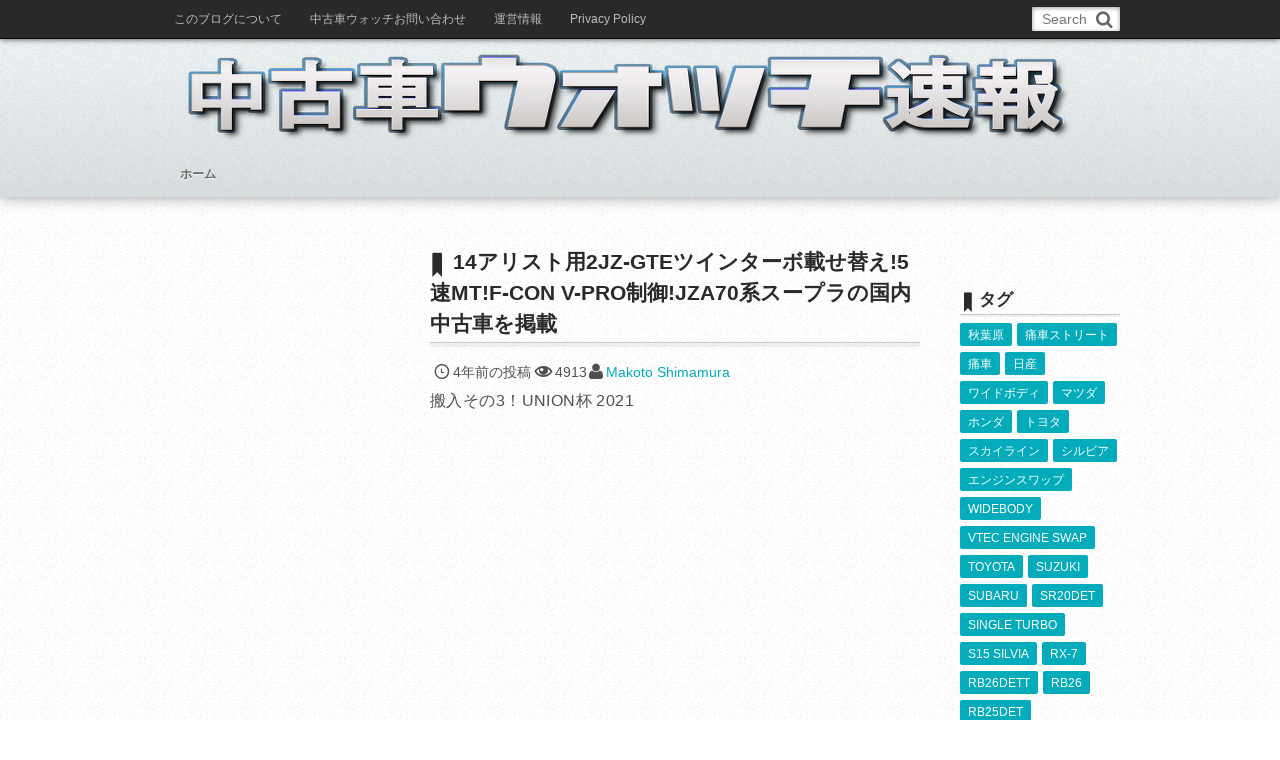

--- FILE ---
content_type: text/html; charset=UTF-8
request_url: https://usedcarnews.jp/archives/154980
body_size: 19722
content:
<!DOCTYPE html>
<!--[if IE 6]> <html class="no-js lt-ie9 lt-ie8 lt-ie7 eq-ie6" lang="ja"> <![endif]--><!--[if IE 7]> <html class="no-js lt-ie9 lt-ie8 eq-ie7" lang="ja"> <![endif]--><!--[if IE 8]> <html class="no-js lt-ie9 eq-ie8" lang="ja"> <![endif]-->
<!--[if gt IE 8]><!--><html dir="ltr" lang="ja" prefix="og: https://ogp.me/ns#" class="no-js"><!--<![endif]-->
<head prefix="og: http://ogp.me/ns# fb: http://ogp.me/ns/fb# article: http://ogp.me/ns/article#">
<meta charset="utf-8" /><meta name="viewport" content="width=device-width,initial-scale=1,minimum-scale=1,user-scalable=yes" />
<meta name="description" content="搬入その3！UNION杯 2021 ユニオン杯2021に搬入する車両を 撮影した動画その3となります｡ 今回はヤフオクで発見した｡ 2JZツインターボを搭載した! JZA70系スープラを紹介です｡ 14アリスト流用の2JZ-GTE型3.0Lツ インターボエンジンをスワップし て､5速MT組み合わせとF-CON V-PRO 制御が行われた｡ 1992年式JZA70スープラの国内中古 車物件です｡ 掲載車の詳細ですが､ 「エンジン」 2JZ..." /><meta name="keywords" content="2JZ-GTE,5-SPEED MANUAL,ENGINE SWAP,F-CON V-PRO,JZA70,SUPRA,TOYOTA" /><meta property="og:title" content="14アリスト用2JZ-GTEツインターボ載せ替え!5速MT!F-CON V-PRO制御!JZA70系スープラの国内中古車を掲載" /><meta property="og:type" content="article" /><meta property="og:url" content="https://usedcarnews.jp/archives/154980" /><meta property="og:image" content="https://usedcarnews.jp/wp-content/uploads/2021/12/JZA70SUPRA20211217_1a.jpg" /><meta property="og:image:width" content="800" /><meta property="og:image:height" content="600" /><meta property="og:description" content="搬入その3！UNION杯 2021 ユニオン杯2021に搬入する車両を 撮影した動画その3となります｡ 今回はヤフオクで発見した｡ 2JZツインターボを搭載した! JZA70系スープラを紹介です｡ 14アリスト流用の2JZ-GTE型3.0Lツ インターボエンジンをスワップし て､5速MT組み合わせとF-CON V-PRO 制御が行われた｡ 1992年式JZA70スープラの国内中古 車物件です｡ 掲載車の詳細ですが､ 「エンジン」 2JZ..." /><meta property="og:site_name" content="中古車ウォッチ速報｢個性的な中古車を紹介します。｣" /><link rel="canonical" href="https://usedcarnews.jp/archives/154980" /><script type="text/javascript">
/* <![CDATA[ */
(()=>{var e={};e.g=function(){if("object"==typeof globalThis)return globalThis;try{return this||new Function("return this")()}catch(e){if("object"==typeof window)return window}}(),function({ampUrl:n,isCustomizePreview:t,isAmpDevMode:r,noampQueryVarName:o,noampQueryVarValue:s,disabledStorageKey:i,mobileUserAgents:a,regexRegex:c}){if("undefined"==typeof sessionStorage)return;const d=new RegExp(c);if(!a.some((e=>{const n=e.match(d);return!(!n||!new RegExp(n[1],n[2]).test(navigator.userAgent))||navigator.userAgent.includes(e)})))return;e.g.addEventListener("DOMContentLoaded",(()=>{const e=document.getElementById("amp-mobile-version-switcher");if(!e)return;e.hidden=!1;const n=e.querySelector("a[href]");n&&n.addEventListener("click",(()=>{sessionStorage.removeItem(i)}))}));const g=r&&["paired-browsing-non-amp","paired-browsing-amp"].includes(window.name);if(sessionStorage.getItem(i)||t||g)return;const u=new URL(location.href),m=new URL(n);m.hash=u.hash,u.searchParams.has(o)&&s===u.searchParams.get(o)?sessionStorage.setItem(i,"1"):m.href!==u.href&&(window.stop(),location.replace(m.href))}({"ampUrl":"https:\/\/usedcarnews.jp\/archives\/154980?amp=1","noampQueryVarName":"noamp","noampQueryVarValue":"mobile","disabledStorageKey":"amp_mobile_redirect_disabled","mobileUserAgents":["Mobile","Android","Silk\/","Kindle","BlackBerry","Opera Mini","Opera Mobi"],"regexRegex":"^\\\/((?:.|\\n)+)\\\/([i]*)$","isCustomizePreview":false,"isAmpDevMode":false})})();
/* ]]> */
</script>
<title>14アリスト用2JZ-GTEツインターボ載せ替え!5速MT!F-CON V-PRO制御!JZA70系スープラの国内中古車を掲載</title>

		<!-- All in One SEO 4.9.3 - aioseo.com -->
	<meta name="description" content="搬入その3！UNION杯 2021 ユニオン杯2021に搬入する車両を 撮影した動画その3となります｡ 今回は JZA70スープラに14アリスト流用2JZ-GTEツインターボ載せ替え仕上げした国内中古車を紹介させて頂きます｡" />
	<meta name="robots" content="max-snippet:-1, max-image-preview:large, max-video-preview:-1" />
	<meta name="author" content="Makoto Shimamura"/>
	<meta name="google-site-verification" content="m7xBMjL_mdydngpGIzDrmyZ7QCioXTuD52277nK16DA" />
	<meta name="keywords" content="2jz-gte,5-speed manual,engine swap,f-con v-pro,jza70,supra,toyota,中古車(トヨタ)" />
	<link rel="canonical" href="https://usedcarnews.jp/archives/154980" />
	<meta name="generator" content="All in One SEO (AIOSEO) 4.9.3" />
		<meta property="og:locale" content="ja_JP" />
		<meta property="og:site_name" content="中古車ウォッチ速報" />
		<meta property="og:type" content="article" />
		<meta property="og:title" content="14アリスト用2JZ-GTEツインターボ載せ替え!5速MT!F-CON V-PRO制御!JZA70系スープラの国内中古車を掲載" />
		<meta property="og:description" content="搬入その3！UNION杯 2021 ユニオン杯2021に搬入する車両を 撮影した動画その3となります｡ 今回は JZA70スープラに14アリスト流用2JZ-GTEツインターボ載せ替え仕上げした国内中古車を紹介させて頂きます｡" />
		<meta property="og:url" content="https://usedcarnews.jp/archives/154980" />
		<meta property="fb:admins" content="100003739924896" />
		<meta property="og:image" content="https://usedcarnews.jp/wp-content/uploads/2021/12/JZA70SUPRA20211217_1a.jpg" />
		<meta property="og:image:secure_url" content="https://usedcarnews.jp/wp-content/uploads/2021/12/JZA70SUPRA20211217_1a.jpg" />
		<meta property="og:image:width" content="800" />
		<meta property="og:image:height" content="600" />
		<meta property="article:published_time" content="2021-12-17T08:00:41+00:00" />
		<meta property="article:modified_time" content="2021-12-17T07:56:22+00:00" />
		<meta property="article:publisher" content="https://www.facebook.com/NewsflashUsedCar/" />
		<meta property="article:author" content="https://www.facebook.com/NewsflashUsedCar/" />
		<meta name="twitter:card" content="summary" />
		<meta name="twitter:site" content="@chukoshahunter" />
		<meta name="twitter:title" content="14アリスト用2JZ-GTEツインターボ載せ替え!5速MT!F-CON V-PRO制御!JZA70系スープラの国内中古車を掲載" />
		<meta name="twitter:description" content="搬入その3！UNION杯 2021 ユニオン杯2021に搬入する車両を 撮影した動画その3となります｡ 今回は JZA70スープラに14アリスト流用2JZ-GTEツインターボ載せ替え仕上げした国内中古車を紹介させて頂きます｡" />
		<meta name="twitter:creator" content="@chukoshahunter" />
		<meta name="twitter:image" content="https://usedcarnews.jp/wp-content/uploads/2021/12/JZA70SUPRA20211217_1a.jpg" />
		<script type="application/ld+json" class="aioseo-schema">
			{"@context":"https:\/\/schema.org","@graph":[{"@type":"Article","@id":"https:\/\/usedcarnews.jp\/archives\/154980#article","name":"14\u30a2\u30ea\u30b9\u30c8\u75282JZ-GTE\u30c4\u30a4\u30f3\u30bf\u30fc\u30dc\u8f09\u305b\u66ff\u3048!5\u901fMT!F-CON V-PRO\u5236\u5fa1!JZA70\u7cfb\u30b9\u30fc\u30d7\u30e9\u306e\u56fd\u5185\u4e2d\u53e4\u8eca\u3092\u63b2\u8f09","headline":"14\u30a2\u30ea\u30b9\u30c8\u75282JZ-GTE\u30c4\u30a4\u30f3\u30bf\u30fc\u30dc\u8f09\u305b\u66ff\u3048!5\u901fMT!F-CON V-PRO\u5236\u5fa1!JZA70\u7cfb\u30b9\u30fc\u30d7\u30e9\u306e\u56fd\u5185\u4e2d\u53e4\u8eca\u3092\u63b2\u8f09","author":{"@id":"https:\/\/usedcarnews.jp\/archives\/author\/admin#author"},"publisher":{"@id":"https:\/\/usedcarnews.jp\/#person"},"image":{"@type":"ImageObject","url":"https:\/\/usedcarnews.jp\/wp-content\/uploads\/2021\/12\/JZA70SUPRA20211217_1a.jpg","width":800,"height":600,"caption":"JZS147 ARISTO 2JZ-GTE TWIN TURBO SWAP With 5MT into JZA70 SUPRA MK3."},"datePublished":"2021-12-17T17:00:41+09:00","dateModified":"2021-12-17T16:56:22+09:00","inLanguage":"ja","mainEntityOfPage":{"@id":"https:\/\/usedcarnews.jp\/archives\/154980#webpage"},"isPartOf":{"@id":"https:\/\/usedcarnews.jp\/archives\/154980#webpage"},"articleSection":"\u4e2d\u53e4\u8eca(\u30c8\u30e8\u30bf), 2JZ-GTE, 5-SPEED MANUAL, ENGINE SWAP, F-CON V-PRO, JZA70, SUPRA, TOYOTA"},{"@type":"BreadcrumbList","@id":"https:\/\/usedcarnews.jp\/archives\/154980#breadcrumblist","itemListElement":[{"@type":"ListItem","@id":"https:\/\/usedcarnews.jp#listItem","position":1,"name":"Home","item":"https:\/\/usedcarnews.jp","nextItem":{"@type":"ListItem","@id":"https:\/\/usedcarnews.jp\/archives\/category\/%e4%b8%ad%e5%8f%a4%e8%bb%8a%e3%83%88%e3%83%a8%e3%82%bf#listItem","name":"\u4e2d\u53e4\u8eca(\u30c8\u30e8\u30bf)"}},{"@type":"ListItem","@id":"https:\/\/usedcarnews.jp\/archives\/category\/%e4%b8%ad%e5%8f%a4%e8%bb%8a%e3%83%88%e3%83%a8%e3%82%bf#listItem","position":2,"name":"\u4e2d\u53e4\u8eca(\u30c8\u30e8\u30bf)","item":"https:\/\/usedcarnews.jp\/archives\/category\/%e4%b8%ad%e5%8f%a4%e8%bb%8a%e3%83%88%e3%83%a8%e3%82%bf","nextItem":{"@type":"ListItem","@id":"https:\/\/usedcarnews.jp\/archives\/154980#listItem","name":"14\u30a2\u30ea\u30b9\u30c8\u75282JZ-GTE\u30c4\u30a4\u30f3\u30bf\u30fc\u30dc\u8f09\u305b\u66ff\u3048!5\u901fMT!F-CON V-PRO\u5236\u5fa1!JZA70\u7cfb\u30b9\u30fc\u30d7\u30e9\u306e\u56fd\u5185\u4e2d\u53e4\u8eca\u3092\u63b2\u8f09"},"previousItem":{"@type":"ListItem","@id":"https:\/\/usedcarnews.jp#listItem","name":"Home"}},{"@type":"ListItem","@id":"https:\/\/usedcarnews.jp\/archives\/154980#listItem","position":3,"name":"14\u30a2\u30ea\u30b9\u30c8\u75282JZ-GTE\u30c4\u30a4\u30f3\u30bf\u30fc\u30dc\u8f09\u305b\u66ff\u3048!5\u901fMT!F-CON V-PRO\u5236\u5fa1!JZA70\u7cfb\u30b9\u30fc\u30d7\u30e9\u306e\u56fd\u5185\u4e2d\u53e4\u8eca\u3092\u63b2\u8f09","previousItem":{"@type":"ListItem","@id":"https:\/\/usedcarnews.jp\/archives\/category\/%e4%b8%ad%e5%8f%a4%e8%bb%8a%e3%83%88%e3%83%a8%e3%82%bf#listItem","name":"\u4e2d\u53e4\u8eca(\u30c8\u30e8\u30bf)"}}]},{"@type":"Person","@id":"https:\/\/usedcarnews.jp\/#person","name":"Makoto Shimamura","sameAs":["https:\/\/www.facebook.com\/NewsflashUsedCar\/","https:\/\/twitter.com\/chukoshahunter"]},{"@type":"Person","@id":"https:\/\/usedcarnews.jp\/archives\/author\/admin#author","url":"https:\/\/usedcarnews.jp\/archives\/author\/admin","name":"Makoto Shimamura","sameAs":["https:\/\/www.facebook.com\/NewsflashUsedCar\/","https:\/\/twitter.com\/chukoshahunter"]},{"@type":"WebPage","@id":"https:\/\/usedcarnews.jp\/archives\/154980#webpage","url":"https:\/\/usedcarnews.jp\/archives\/154980","name":"14\u30a2\u30ea\u30b9\u30c8\u75282JZ-GTE\u30c4\u30a4\u30f3\u30bf\u30fc\u30dc\u8f09\u305b\u66ff\u3048!5\u901fMT!F-CON V-PRO\u5236\u5fa1!JZA70\u7cfb\u30b9\u30fc\u30d7\u30e9\u306e\u56fd\u5185\u4e2d\u53e4\u8eca\u3092\u63b2\u8f09","description":"\u642c\u5165\u305d\u306e3\uff01UNION\u676f 2021 \u30e6\u30cb\u30aa\u30f3\u676f2021\u306b\u642c\u5165\u3059\u308b\u8eca\u4e21\u3092 \u64ae\u5f71\u3057\u305f\u52d5\u753b\u305d\u306e3\u3068\u306a\u308a\u307e\u3059\uff61 \u4eca\u56de\u306f JZA70\u30b9\u30fc\u30d7\u30e9\u306b14\u30a2\u30ea\u30b9\u30c8\u6d41\u75282JZ-GTE\u30c4\u30a4\u30f3\u30bf\u30fc\u30dc\u8f09\u305b\u66ff\u3048\u4ed5\u4e0a\u3052\u3057\u305f\u56fd\u5185\u4e2d\u53e4\u8eca\u3092\u7d39\u4ecb\u3055\u305b\u3066\u9802\u304d\u307e\u3059\uff61","inLanguage":"ja","isPartOf":{"@id":"https:\/\/usedcarnews.jp\/#website"},"breadcrumb":{"@id":"https:\/\/usedcarnews.jp\/archives\/154980#breadcrumblist"},"author":{"@id":"https:\/\/usedcarnews.jp\/archives\/author\/admin#author"},"creator":{"@id":"https:\/\/usedcarnews.jp\/archives\/author\/admin#author"},"image":{"@type":"ImageObject","url":"https:\/\/usedcarnews.jp\/wp-content\/uploads\/2021\/12\/JZA70SUPRA20211217_1a.jpg","@id":"https:\/\/usedcarnews.jp\/archives\/154980\/#mainImage","width":800,"height":600,"caption":"JZS147 ARISTO 2JZ-GTE TWIN TURBO SWAP With 5MT into JZA70 SUPRA MK3."},"primaryImageOfPage":{"@id":"https:\/\/usedcarnews.jp\/archives\/154980#mainImage"},"datePublished":"2021-12-17T17:00:41+09:00","dateModified":"2021-12-17T16:56:22+09:00"},{"@type":"WebSite","@id":"https:\/\/usedcarnews.jp\/#website","url":"https:\/\/usedcarnews.jp\/","name":"\u4e2d\u53e4\u8eca\u30a6\u30a9\u30c3\u30c1\u901f\u5831\uff62\u500b\u6027\u7684\u306a\u4e2d\u53e4\u8eca\u3092\u7d39\u4ecb\u3057\u307e\u3059\u3002\uff63","alternateName":"JDM usedcar or used custom car and limited car blog","description":"\u73fe\u5728\u3001\u8a18\u4e8b\u6570\u306f22000\u4ef6\u4ee5\u4e0a\uff01\u30ab\u30b9\u30bf\u30e0\u30ab\u30fc\uff64\u30a8\u30f3\u30b8\u30f3\u30b9\u30ef\u30c3\u30d7\u8eca\uff64\u65e5\u672c\u8eca\uff64\u9650\u5b9a\u8eca\u306a\u3069\u3092\u7d39\u4ecb\u3059\u308b\u30d6\u30ed\u30b0\u3067\u3059\u3002","inLanguage":"ja","publisher":{"@id":"https:\/\/usedcarnews.jp\/#person"}}]}
		</script>
		<!-- All in One SEO -->

<link rel="dns-prefetch" href="//connect.facebook.net" /><link rel="dns-prefetch" href="//secure.gravatar.com" /><link rel="dns-prefetch" href="//api.pinterest.com" /><link rel="dns-prefetch" href="//jsoon.digitiminimi.com" /><link rel="dns-prefetch" href="//b.hatena.ne.jp" /><link rel="dns-prefetch" href="//platform.twitter.com" /><meta http-equiv="Last-Modified" content="金, 17 12月 2021 16:56:22 +0900" /><link rel='dns-prefetch' href='//ajax.googleapis.com' />
<link rel='dns-prefetch' href='//www.googletagmanager.com' />
<link rel='dns-prefetch' href='//v0.wordpress.com' />
<link rel='dns-prefetch' href='//pagead2.googlesyndication.com' />
<link rel="alternate" type="application/rss+xml" title="中古車ウォッチ速報｢個性的な中古車を紹介します。｣ &raquo; フィード" href="https://usedcarnews.jp/feed" />
<link rel="alternate" type="application/rss+xml" title="中古車ウォッチ速報｢個性的な中古車を紹介します。｣ &raquo; コメントフィード" href="https://usedcarnews.jp/comments/feed" />
<link rel="alternate" title="oEmbed (JSON)" type="application/json+oembed" href="https://usedcarnews.jp/wp-json/oembed/1.0/embed?url=https%3A%2F%2Fusedcarnews.jp%2Farchives%2F154980" />
<link rel="alternate" title="oEmbed (XML)" type="text/xml+oembed" href="https://usedcarnews.jp/wp-json/oembed/1.0/embed?url=https%3A%2F%2Fusedcarnews.jp%2Farchives%2F154980&#038;format=xml" />
<style id='wp-img-auto-sizes-contain-inline-css' type='text/css'>
img:is([sizes=auto i],[sizes^="auto," i]){contain-intrinsic-size:3000px 1500px}
/*# sourceURL=wp-img-auto-sizes-contain-inline-css */
</style>
<link rel='stylesheet' id='digipress-css' href='https://usedcarnews.jp/wp-content/themes/dp-mature/css/style.css?ver=20190130211410' type='text/css' media='all' />
<link rel='stylesheet' id='dp-visual-css' href='https://usedcarnews.jp/wp-content/uploads/digipress/mature/css/visual-custom.css?ver=20250825044802' type='text/css' media='all' />
<style id='wp-block-library-inline-css' type='text/css'>
:root{--wp-block-synced-color:#7a00df;--wp-block-synced-color--rgb:122,0,223;--wp-bound-block-color:var(--wp-block-synced-color);--wp-editor-canvas-background:#ddd;--wp-admin-theme-color:#007cba;--wp-admin-theme-color--rgb:0,124,186;--wp-admin-theme-color-darker-10:#006ba1;--wp-admin-theme-color-darker-10--rgb:0,107,160.5;--wp-admin-theme-color-darker-20:#005a87;--wp-admin-theme-color-darker-20--rgb:0,90,135;--wp-admin-border-width-focus:2px}@media (min-resolution:192dpi){:root{--wp-admin-border-width-focus:1.5px}}.wp-element-button{cursor:pointer}:root .has-very-light-gray-background-color{background-color:#eee}:root .has-very-dark-gray-background-color{background-color:#313131}:root .has-very-light-gray-color{color:#eee}:root .has-very-dark-gray-color{color:#313131}:root .has-vivid-green-cyan-to-vivid-cyan-blue-gradient-background{background:linear-gradient(135deg,#00d084,#0693e3)}:root .has-purple-crush-gradient-background{background:linear-gradient(135deg,#34e2e4,#4721fb 50%,#ab1dfe)}:root .has-hazy-dawn-gradient-background{background:linear-gradient(135deg,#faaca8,#dad0ec)}:root .has-subdued-olive-gradient-background{background:linear-gradient(135deg,#fafae1,#67a671)}:root .has-atomic-cream-gradient-background{background:linear-gradient(135deg,#fdd79a,#004a59)}:root .has-nightshade-gradient-background{background:linear-gradient(135deg,#330968,#31cdcf)}:root .has-midnight-gradient-background{background:linear-gradient(135deg,#020381,#2874fc)}:root{--wp--preset--font-size--normal:16px;--wp--preset--font-size--huge:42px}.has-regular-font-size{font-size:1em}.has-larger-font-size{font-size:2.625em}.has-normal-font-size{font-size:var(--wp--preset--font-size--normal)}.has-huge-font-size{font-size:var(--wp--preset--font-size--huge)}.has-text-align-center{text-align:center}.has-text-align-left{text-align:left}.has-text-align-right{text-align:right}.has-fit-text{white-space:nowrap!important}#end-resizable-editor-section{display:none}.aligncenter{clear:both}.items-justified-left{justify-content:flex-start}.items-justified-center{justify-content:center}.items-justified-right{justify-content:flex-end}.items-justified-space-between{justify-content:space-between}.screen-reader-text{border:0;clip-path:inset(50%);height:1px;margin:-1px;overflow:hidden;padding:0;position:absolute;width:1px;word-wrap:normal!important}.screen-reader-text:focus{background-color:#ddd;clip-path:none;color:#444;display:block;font-size:1em;height:auto;left:5px;line-height:normal;padding:15px 23px 14px;text-decoration:none;top:5px;width:auto;z-index:100000}html :where(.has-border-color){border-style:solid}html :where([style*=border-top-color]){border-top-style:solid}html :where([style*=border-right-color]){border-right-style:solid}html :where([style*=border-bottom-color]){border-bottom-style:solid}html :where([style*=border-left-color]){border-left-style:solid}html :where([style*=border-width]){border-style:solid}html :where([style*=border-top-width]){border-top-style:solid}html :where([style*=border-right-width]){border-right-style:solid}html :where([style*=border-bottom-width]){border-bottom-style:solid}html :where([style*=border-left-width]){border-left-style:solid}html :where(img[class*=wp-image-]){height:auto;max-width:100%}:where(figure){margin:0 0 1em}html :where(.is-position-sticky){--wp-admin--admin-bar--position-offset:var(--wp-admin--admin-bar--height,0px)}@media screen and (max-width:600px){html :where(.is-position-sticky){--wp-admin--admin-bar--position-offset:0px}}

/*# sourceURL=wp-block-library-inline-css */
</style><style id='wp-block-separator-inline-css' type='text/css'>
@charset "UTF-8";.wp-block-separator{border:none;border-top:2px solid}:root :where(.wp-block-separator.is-style-dots){height:auto;line-height:1;text-align:center}:root :where(.wp-block-separator.is-style-dots):before{color:currentColor;content:"···";font-family:serif;font-size:1.5em;letter-spacing:2em;padding-left:2em}.wp-block-separator.is-style-dots{background:none!important;border:none!important}
/*# sourceURL=https://usedcarnews.jp/wp-includes/blocks/separator/style.min.css */
</style>
<style id='global-styles-inline-css' type='text/css'>
:root{--wp--preset--aspect-ratio--square: 1;--wp--preset--aspect-ratio--4-3: 4/3;--wp--preset--aspect-ratio--3-4: 3/4;--wp--preset--aspect-ratio--3-2: 3/2;--wp--preset--aspect-ratio--2-3: 2/3;--wp--preset--aspect-ratio--16-9: 16/9;--wp--preset--aspect-ratio--9-16: 9/16;--wp--preset--color--black: #000000;--wp--preset--color--cyan-bluish-gray: #abb8c3;--wp--preset--color--white: #ffffff;--wp--preset--color--pale-pink: #f78da7;--wp--preset--color--vivid-red: #cf2e2e;--wp--preset--color--luminous-vivid-orange: #ff6900;--wp--preset--color--luminous-vivid-amber: #fcb900;--wp--preset--color--light-green-cyan: #7bdcb5;--wp--preset--color--vivid-green-cyan: #00d084;--wp--preset--color--pale-cyan-blue: #8ed1fc;--wp--preset--color--vivid-cyan-blue: #0693e3;--wp--preset--color--vivid-purple: #9b51e0;--wp--preset--gradient--vivid-cyan-blue-to-vivid-purple: linear-gradient(135deg,rgb(6,147,227) 0%,rgb(155,81,224) 100%);--wp--preset--gradient--light-green-cyan-to-vivid-green-cyan: linear-gradient(135deg,rgb(122,220,180) 0%,rgb(0,208,130) 100%);--wp--preset--gradient--luminous-vivid-amber-to-luminous-vivid-orange: linear-gradient(135deg,rgb(252,185,0) 0%,rgb(255,105,0) 100%);--wp--preset--gradient--luminous-vivid-orange-to-vivid-red: linear-gradient(135deg,rgb(255,105,0) 0%,rgb(207,46,46) 100%);--wp--preset--gradient--very-light-gray-to-cyan-bluish-gray: linear-gradient(135deg,rgb(238,238,238) 0%,rgb(169,184,195) 100%);--wp--preset--gradient--cool-to-warm-spectrum: linear-gradient(135deg,rgb(74,234,220) 0%,rgb(151,120,209) 20%,rgb(207,42,186) 40%,rgb(238,44,130) 60%,rgb(251,105,98) 80%,rgb(254,248,76) 100%);--wp--preset--gradient--blush-light-purple: linear-gradient(135deg,rgb(255,206,236) 0%,rgb(152,150,240) 100%);--wp--preset--gradient--blush-bordeaux: linear-gradient(135deg,rgb(254,205,165) 0%,rgb(254,45,45) 50%,rgb(107,0,62) 100%);--wp--preset--gradient--luminous-dusk: linear-gradient(135deg,rgb(255,203,112) 0%,rgb(199,81,192) 50%,rgb(65,88,208) 100%);--wp--preset--gradient--pale-ocean: linear-gradient(135deg,rgb(255,245,203) 0%,rgb(182,227,212) 50%,rgb(51,167,181) 100%);--wp--preset--gradient--electric-grass: linear-gradient(135deg,rgb(202,248,128) 0%,rgb(113,206,126) 100%);--wp--preset--gradient--midnight: linear-gradient(135deg,rgb(2,3,129) 0%,rgb(40,116,252) 100%);--wp--preset--font-size--small: 13px;--wp--preset--font-size--medium: 20px;--wp--preset--font-size--large: 36px;--wp--preset--font-size--x-large: 42px;--wp--preset--spacing--20: 0.44rem;--wp--preset--spacing--30: 0.67rem;--wp--preset--spacing--40: 1rem;--wp--preset--spacing--50: 1.5rem;--wp--preset--spacing--60: 2.25rem;--wp--preset--spacing--70: 3.38rem;--wp--preset--spacing--80: 5.06rem;--wp--preset--shadow--natural: 6px 6px 9px rgba(0, 0, 0, 0.2);--wp--preset--shadow--deep: 12px 12px 50px rgba(0, 0, 0, 0.4);--wp--preset--shadow--sharp: 6px 6px 0px rgba(0, 0, 0, 0.2);--wp--preset--shadow--outlined: 6px 6px 0px -3px rgb(255, 255, 255), 6px 6px rgb(0, 0, 0);--wp--preset--shadow--crisp: 6px 6px 0px rgb(0, 0, 0);}:where(.is-layout-flex){gap: 0.5em;}:where(.is-layout-grid){gap: 0.5em;}body .is-layout-flex{display: flex;}.is-layout-flex{flex-wrap: wrap;align-items: center;}.is-layout-flex > :is(*, div){margin: 0;}body .is-layout-grid{display: grid;}.is-layout-grid > :is(*, div){margin: 0;}:where(.wp-block-columns.is-layout-flex){gap: 2em;}:where(.wp-block-columns.is-layout-grid){gap: 2em;}:where(.wp-block-post-template.is-layout-flex){gap: 1.25em;}:where(.wp-block-post-template.is-layout-grid){gap: 1.25em;}.has-black-color{color: var(--wp--preset--color--black) !important;}.has-cyan-bluish-gray-color{color: var(--wp--preset--color--cyan-bluish-gray) !important;}.has-white-color{color: var(--wp--preset--color--white) !important;}.has-pale-pink-color{color: var(--wp--preset--color--pale-pink) !important;}.has-vivid-red-color{color: var(--wp--preset--color--vivid-red) !important;}.has-luminous-vivid-orange-color{color: var(--wp--preset--color--luminous-vivid-orange) !important;}.has-luminous-vivid-amber-color{color: var(--wp--preset--color--luminous-vivid-amber) !important;}.has-light-green-cyan-color{color: var(--wp--preset--color--light-green-cyan) !important;}.has-vivid-green-cyan-color{color: var(--wp--preset--color--vivid-green-cyan) !important;}.has-pale-cyan-blue-color{color: var(--wp--preset--color--pale-cyan-blue) !important;}.has-vivid-cyan-blue-color{color: var(--wp--preset--color--vivid-cyan-blue) !important;}.has-vivid-purple-color{color: var(--wp--preset--color--vivid-purple) !important;}.has-black-background-color{background-color: var(--wp--preset--color--black) !important;}.has-cyan-bluish-gray-background-color{background-color: var(--wp--preset--color--cyan-bluish-gray) !important;}.has-white-background-color{background-color: var(--wp--preset--color--white) !important;}.has-pale-pink-background-color{background-color: var(--wp--preset--color--pale-pink) !important;}.has-vivid-red-background-color{background-color: var(--wp--preset--color--vivid-red) !important;}.has-luminous-vivid-orange-background-color{background-color: var(--wp--preset--color--luminous-vivid-orange) !important;}.has-luminous-vivid-amber-background-color{background-color: var(--wp--preset--color--luminous-vivid-amber) !important;}.has-light-green-cyan-background-color{background-color: var(--wp--preset--color--light-green-cyan) !important;}.has-vivid-green-cyan-background-color{background-color: var(--wp--preset--color--vivid-green-cyan) !important;}.has-pale-cyan-blue-background-color{background-color: var(--wp--preset--color--pale-cyan-blue) !important;}.has-vivid-cyan-blue-background-color{background-color: var(--wp--preset--color--vivid-cyan-blue) !important;}.has-vivid-purple-background-color{background-color: var(--wp--preset--color--vivid-purple) !important;}.has-black-border-color{border-color: var(--wp--preset--color--black) !important;}.has-cyan-bluish-gray-border-color{border-color: var(--wp--preset--color--cyan-bluish-gray) !important;}.has-white-border-color{border-color: var(--wp--preset--color--white) !important;}.has-pale-pink-border-color{border-color: var(--wp--preset--color--pale-pink) !important;}.has-vivid-red-border-color{border-color: var(--wp--preset--color--vivid-red) !important;}.has-luminous-vivid-orange-border-color{border-color: var(--wp--preset--color--luminous-vivid-orange) !important;}.has-luminous-vivid-amber-border-color{border-color: var(--wp--preset--color--luminous-vivid-amber) !important;}.has-light-green-cyan-border-color{border-color: var(--wp--preset--color--light-green-cyan) !important;}.has-vivid-green-cyan-border-color{border-color: var(--wp--preset--color--vivid-green-cyan) !important;}.has-pale-cyan-blue-border-color{border-color: var(--wp--preset--color--pale-cyan-blue) !important;}.has-vivid-cyan-blue-border-color{border-color: var(--wp--preset--color--vivid-cyan-blue) !important;}.has-vivid-purple-border-color{border-color: var(--wp--preset--color--vivid-purple) !important;}.has-vivid-cyan-blue-to-vivid-purple-gradient-background{background: var(--wp--preset--gradient--vivid-cyan-blue-to-vivid-purple) !important;}.has-light-green-cyan-to-vivid-green-cyan-gradient-background{background: var(--wp--preset--gradient--light-green-cyan-to-vivid-green-cyan) !important;}.has-luminous-vivid-amber-to-luminous-vivid-orange-gradient-background{background: var(--wp--preset--gradient--luminous-vivid-amber-to-luminous-vivid-orange) !important;}.has-luminous-vivid-orange-to-vivid-red-gradient-background{background: var(--wp--preset--gradient--luminous-vivid-orange-to-vivid-red) !important;}.has-very-light-gray-to-cyan-bluish-gray-gradient-background{background: var(--wp--preset--gradient--very-light-gray-to-cyan-bluish-gray) !important;}.has-cool-to-warm-spectrum-gradient-background{background: var(--wp--preset--gradient--cool-to-warm-spectrum) !important;}.has-blush-light-purple-gradient-background{background: var(--wp--preset--gradient--blush-light-purple) !important;}.has-blush-bordeaux-gradient-background{background: var(--wp--preset--gradient--blush-bordeaux) !important;}.has-luminous-dusk-gradient-background{background: var(--wp--preset--gradient--luminous-dusk) !important;}.has-pale-ocean-gradient-background{background: var(--wp--preset--gradient--pale-ocean) !important;}.has-electric-grass-gradient-background{background: var(--wp--preset--gradient--electric-grass) !important;}.has-midnight-gradient-background{background: var(--wp--preset--gradient--midnight) !important;}.has-small-font-size{font-size: var(--wp--preset--font-size--small) !important;}.has-medium-font-size{font-size: var(--wp--preset--font-size--medium) !important;}.has-large-font-size{font-size: var(--wp--preset--font-size--large) !important;}.has-x-large-font-size{font-size: var(--wp--preset--font-size--x-large) !important;}
/*# sourceURL=global-styles-inline-css */
</style>

<style id='classic-theme-styles-inline-css' type='text/css'>
/*! This file is auto-generated */
.wp-block-button__link{color:#fff;background-color:#32373c;border-radius:9999px;box-shadow:none;text-decoration:none;padding:calc(.667em + 2px) calc(1.333em + 2px);font-size:1.125em}.wp-block-file__button{background:#32373c;color:#fff;text-decoration:none}
/*# sourceURL=/wp-includes/css/classic-themes.min.css */
</style>
<link rel='stylesheet' id='contact-form-7-css' href='https://usedcarnews.jp/wp-content/plugins/contact-form-7/includes/css/styles.css?ver=6.1.4' type='text/css' media='all' />
<!--[if lt IE 9]><style type="text/css" media="screen">body {behavior: url(https://usedcarnews.jp/wp-content/themes/dp-mature/inc/js/csshover-min.htc);}header#header_area,div#site_title,div#site_banner_image,div#site_banner_content,#container,.navialignleft a,.navialignright a,li.comment,li.trackback,li.pingback,input#author,input#email,input#url,input.trackback-url,input#submit,.post_thumb,.post_thumb_portfolio,.more-link,#footer,#footer-bottom,div#gototop,.box-c,.btn,.label {behavior: url(https://usedcarnews.jp/wp-content/themes/dp-mature/inc/scr/PIE/PIE.php);}</style><![endif]--><script type="text/javascript" src="https://ajax.googleapis.com/ajax/libs/jquery/2.2.4/jquery.min.js?ver=6.9" id="jquery-js"></script>

<!-- Site Kit によって追加された Google タグ（gtag.js）スニペット -->
<!-- Google アナリティクス スニペット (Site Kit が追加) -->
<script type="text/javascript" src="https://www.googletagmanager.com/gtag/js?id=G-1KBK12WNSH" id="google_gtagjs-js" async></script>
<script type="text/javascript" id="google_gtagjs-js-after">
/* <![CDATA[ */
window.dataLayer = window.dataLayer || [];function gtag(){dataLayer.push(arguments);}
gtag("set","linker",{"domains":["usedcarnews.jp"]});
gtag("js", new Date());
gtag("set", "developer_id.dZTNiMT", true);
gtag("config", "G-1KBK12WNSH");
//# sourceURL=google_gtagjs-js-after
/* ]]> */
</script>
<link rel="https://api.w.org/" href="https://usedcarnews.jp/wp-json/" /><link rel="alternate" title="JSON" type="application/json" href="https://usedcarnews.jp/wp-json/wp/v2/posts/154980" /><link rel="EditURI" type="application/rsd+xml" title="RSD" href="https://usedcarnews.jp/xmlrpc.php?rsd" />
<link rel='shortlink' href='https://wp.me/p4ZBW3-EjG' />
<meta name="generator" content="Site Kit by Google 1.170.0" /><link rel="alternate" type="text/html" media="only screen and (max-width: 640px)" href="https://usedcarnews.jp/archives/154980?amp=1">
<!-- Site Kit が追加した Google AdSense メタタグ -->
<meta name="google-adsense-platform-account" content="ca-host-pub-2644536267352236">
<meta name="google-adsense-platform-domain" content="sitekit.withgoogle.com">
<!-- Site Kit が追加した End Google AdSense メタタグ -->
<link rel="amphtml" href="https://usedcarnews.jp/archives/154980?amp=1">
<!-- Google AdSense スニペット (Site Kit が追加) -->
<script type="text/javascript" async="async" src="https://pagead2.googlesyndication.com/pagead/js/adsbygoogle.js?client=ca-pub-1078244227718499&amp;host=ca-host-pub-2644536267352236" crossorigin="anonymous"></script>

<!-- (ここまで) Google AdSense スニペット (Site Kit が追加) -->
<style>#amp-mobile-version-switcher{left:0;position:absolute;width:100%;z-index:100}#amp-mobile-version-switcher>a{background-color:#444;border:0;color:#eaeaea;display:block;font-family:-apple-system,BlinkMacSystemFont,Segoe UI,Roboto,Oxygen-Sans,Ubuntu,Cantarell,Helvetica Neue,sans-serif;font-size:16px;font-weight:600;padding:15px 0;text-align:center;-webkit-text-decoration:none;text-decoration:none}#amp-mobile-version-switcher>a:active,#amp-mobile-version-switcher>a:focus,#amp-mobile-version-switcher>a:hover{-webkit-text-decoration:underline;text-decoration:underline}</style><link rel="icon" href="https://usedcarnews.jp/wp-content/uploads/2016/08/cropped-icon2016usedcarnews-32x32.png" sizes="32x32" />
<link rel="icon" href="https://usedcarnews.jp/wp-content/uploads/2016/08/cropped-icon2016usedcarnews-192x192.png" sizes="192x192" />
<link rel="apple-touch-icon" href="https://usedcarnews.jp/wp-content/uploads/2016/08/cropped-icon2016usedcarnews-180x180.png" />
<meta name="msapplication-TileImage" content="https://usedcarnews.jp/wp-content/uploads/2016/08/cropped-icon2016usedcarnews-270x270.png" />
<!-- ## NXS/OG ## --><!-- ## NXSOGTAGS ## --><!-- ## NXS/OG ## -->
<script>j$=jQuery;</script><!-- Global site tag (gtag.js) - Google Analytics -->
<script async src="https://www.googletagmanager.com/gtag/js?id=UA-38770988-1"></script>
<script>
  window.dataLayer = window.dataLayer || [];
  function gtag(){dataLayer.push(arguments);}
  gtag('js', new Date());

  gtag('config', 'UA-38770988-1');
</script>

<script async src="https://pagead2.googlesyndication.com/pagead/js/adsbygoogle.js?client=ca-pub-1078244227718499"
     crossorigin="anonymous"></script>

<script async custom-element="amp-ad" src="https://cdn.ampproject.org/v0/amp-ad-0.1.js"></script>

</head><body class="wp-singular post-template-default single single-post postid-154980 single-format-standard wp-theme-dp-mature">
<header id="header_area">
<div id="site_title">
<h1><a href="https://usedcarnews.jp/" title="中古車ウォッチ速報｢個性的な中古車を紹介します。｣"><img src="https://usedcarnews.jp/wp-content/uploads/digipress/mature/title/usedcarnews2015522_1.png" alt="中古車ウォッチ速報｢個性的な中古車を紹介します。｣" /></a></h1>
</div>
</header>
<div id="container" class="dp-container clearfix">
<div id="content" class="content"><article id="post-154980" class="post-154980 post type-post status-publish format-standard has-post-thumbnail category-4 tag-2jz-gte tag-5-speed-manual tag-engine-swap tag-f-con-v-pro tag-jza70 tag-supra tag-toyota">
 
<header>
<h1 class="entry-title posttitle icon-bookmark-narrow"><span>14アリスト用2JZ-GTEツインターボ載せ替え!5速MT!F-CON V-PRO制御!JZA70系スープラの国内中古車を掲載</span></h1>
<div class="postmeta_top"><span class="icon-clock"><time datetime="2021-12-17T17:00:41+09:00">4年前の投稿</time></span><span class="icon-eye">4913</span><span class="icon-user vcard author"><a href="https://usedcarnews.jp/archives/author/admin" rel="author">Makoto Shimamura</a></span></div></header>
<div class="entry entry-content">
<p><span style="font-size: 12pt;">搬入その3！UNION杯 2021</span><br />
<iframe title="YouTube video player" src="https://www.youtube.com/embed/RpMmSEWmcQg" width="560" height="315" frameborder="0" allowfullscreen="allowfullscreen"></iframe><br />
<span style="font-size: 12pt;">ユニオン杯2021に搬入する車両を</span><br />
<span style="font-size: 12pt;">撮影した動画その3となります｡</span></p>
<p><span style="font-size: 12pt;">今回はヤフオクで発見した｡</span><br />
<span style="font-size: 12pt;">2JZツインターボを搭載した!</span><br />
<span style="font-size: 12pt;">JZA70系スープラを紹介です｡</span><br />
<a href="https://usedcarnews.jp/wp-content/uploads/2021/12/JZA70SUPRA20211217_1a.jpg"><img fetchpriority="high" decoding="async" class="alignnone size-large wp-image-154982" src="https://usedcarnews.jp/wp-content/uploads/2021/12/JZA70SUPRA20211217_1a-640x480.jpg" alt="JZS147 ARISTO 2JZ-GTE TWIN TURBO SWAP With 5MT into JZA70 SUPRA MK3." width="630" height="473" srcset="https://usedcarnews.jp/wp-content/uploads/2021/12/JZA70SUPRA20211217_1a-640x480.jpg 640w, https://usedcarnews.jp/wp-content/uploads/2021/12/JZA70SUPRA20211217_1a-460x345.jpg 460w, https://usedcarnews.jp/wp-content/uploads/2021/12/JZA70SUPRA20211217_1a.jpg 800w" sizes="(max-width: 630px) 100vw, 630px" /></a><br />
<span id="more-154980"></span><br />
<a href="https://usedcarnews.jp/wp-content/uploads/2021/12/JZA70SUPRA20211217_1.jpg"><img decoding="async" class="alignnone size-large wp-image-154981" src="https://usedcarnews.jp/wp-content/uploads/2021/12/JZA70SUPRA20211217_1-640x480.jpg" alt="FRONT EXTERIOR of JZA70 SUPRA MK3." width="630" height="473" srcset="https://usedcarnews.jp/wp-content/uploads/2021/12/JZA70SUPRA20211217_1-640x480.jpg 640w, https://usedcarnews.jp/wp-content/uploads/2021/12/JZA70SUPRA20211217_1-460x345.jpg 460w, https://usedcarnews.jp/wp-content/uploads/2021/12/JZA70SUPRA20211217_1.jpg 800w" sizes="(max-width: 630px) 100vw, 630px" /></a><br />
<a href="https://usedcarnews.jp/wp-content/uploads/2021/12/JZA70SUPRA20211217_2.jpg"><img loading="lazy" decoding="async" class="alignnone size-large wp-image-154983" src="https://usedcarnews.jp/wp-content/uploads/2021/12/JZA70SUPRA20211217_2-640x480.jpg" alt="2JZ-GTE 3.0L TWIN TURBO ENGINE of non-VVTi MOTOR." width="630" height="473" srcset="https://usedcarnews.jp/wp-content/uploads/2021/12/JZA70SUPRA20211217_2-640x480.jpg 640w, https://usedcarnews.jp/wp-content/uploads/2021/12/JZA70SUPRA20211217_2-460x345.jpg 460w, https://usedcarnews.jp/wp-content/uploads/2021/12/JZA70SUPRA20211217_2.jpg 800w" sizes="auto, (max-width: 630px) 100vw, 630px" /></a><br />
<a href="https://usedcarnews.jp/wp-content/uploads/2021/12/JZA70SUPRA20211217_3.jpg"><img loading="lazy" decoding="async" class="alignnone size-full wp-image-154984" src="https://usedcarnews.jp/wp-content/uploads/2021/12/JZA70SUPRA20211217_3.jpg" alt="HKS F-CON V-PRO SILVER ECU." width="640" height="480" srcset="https://usedcarnews.jp/wp-content/uploads/2021/12/JZA70SUPRA20211217_3.jpg 640w, https://usedcarnews.jp/wp-content/uploads/2021/12/JZA70SUPRA20211217_3-460x345.jpg 460w" sizes="auto, (max-width: 640px) 100vw, 640px" /></a><br />
<a href="https://usedcarnews.jp/wp-content/uploads/2021/12/JZA70SUPRA20211217_4.jpg"><img loading="lazy" decoding="async" class="alignnone size-full wp-image-154985" src="https://usedcarnews.jp/wp-content/uploads/2021/12/JZA70SUPRA20211217_4.jpg" alt="DRIVER'S SIDE INTERIOR of JZA70 SUPRA MK3." width="640" height="480" srcset="https://usedcarnews.jp/wp-content/uploads/2021/12/JZA70SUPRA20211217_4.jpg 640w, https://usedcarnews.jp/wp-content/uploads/2021/12/JZA70SUPRA20211217_4-460x345.jpg 460w" sizes="auto, (max-width: 640px) 100vw, 640px" /></a><br />
<a href="https://usedcarnews.jp/wp-content/uploads/2021/12/JZA70SUPRA20211217_5.jpg"><img loading="lazy" decoding="async" class="alignnone size-large wp-image-154986" src="https://usedcarnews.jp/wp-content/uploads/2021/12/JZA70SUPRA20211217_5-640x480.jpg" alt="REAR EXTERIOR of JZA70 SUPRA MK3." width="630" height="473" srcset="https://usedcarnews.jp/wp-content/uploads/2021/12/JZA70SUPRA20211217_5-640x480.jpg 640w, https://usedcarnews.jp/wp-content/uploads/2021/12/JZA70SUPRA20211217_5-460x345.jpg 460w, https://usedcarnews.jp/wp-content/uploads/2021/12/JZA70SUPRA20211217_5.jpg 800w" sizes="auto, (max-width: 630px) 100vw, 630px" /></a><br />
<span style="font-size: 12pt;">14アリスト流用の2JZ-GTE型3.0Lツ</span><br />
<span style="font-size: 12pt;">インターボエンジンをスワップし</span><br />
<span style="font-size: 12pt;">て､5速MT組み合わせとF-CON V-PRO</span><br />
<span style="font-size: 12pt;">制御が行われた｡</span><br />
<span style="font-size: 12pt;">1992年式JZA70スープラの国内中古</span><br />
<span style="font-size: 12pt;">車物件です｡</span></p>
<p><span style="font-size: 12pt;">掲載車の詳細ですが､</span><br />
<span style="font-size: 10pt;">「エンジン」</span><br />
<span style="font-size: 10pt;">2JZ-GTE型3.0Lツインターボスワップ</span><br />
<span style="font-size: 10pt;">・14系アリスト流用(VVTi無し)</span><br />
<span style="font-size: 10pt;">・(元)1JZ-GTE型2.5Lツインターボ</span><br />
<span style="font-size: 10pt;">前置きインタークーラー</span><br />
<span style="font-size: 10pt;">社外マフラー</span></p>
<p><span style="font-size: 10pt;">「マネージメント」</span><br />
<span style="font-size: 10pt;">HKS製F-CON V-PRO制御</span></p>
<p><span style="font-size: 10pt;">「駆動」</span><br />
<span style="font-size: 10pt;">5速マニュアルミッション</span></p>
<p><span style="font-size: 10pt;">「足回り」</span><br />
<span style="font-size: 10pt;">社外アルミホイール</span></p>
<p><span style="font-size: 10pt;">「エクステリア」</span><br />
<span style="font-size: 10pt;">ブラック系カラー</span><br />
<span style="font-size: 10pt;">・補修塗装済</span></p>
<p><span style="font-size: 10pt;">「インテリア」</span><br />
<span style="font-size: 10pt;">MOMOステアリングRACE</span><br />
<span style="font-size: 10pt;">追加メーター</span></p>
<p><span style="font-size: 10pt;">「ボディ強化」</span><br />
<span style="font-size: 10pt;">フロントタワーバー</span><br />
<span style="font-size: 10pt;">リアタワーバー</span><br />
<span style="font-size: 12pt;">等などとなります｡</span></p>
<p><span style="font-size: 12pt;">現在､2JZ-GTEツインターボエンジン</span><br />
<span style="font-size: 12pt;">をスワップした70系スープラを探し</span><br />
<span style="font-size: 12pt;">の方には魅力的な車両物件に感じま</span><br />
<span style="font-size: 12pt;">す｡</span></p>
<p><span style="font-size: 12pt;">上記掲載車は下記URLを参照下さい｡</span><br />
<span style="font-size: 12pt;">トヨタスープラ70</span><br />
<a title="トヨタスープラ70" href="https://page.auctions.yahoo.co.jp/jp/auction/w1026549635" target="_blank" rel="noopener">https://page.auctions.yahoo.co.jp/jp/auction/w1026549635</a></p>
</div>
		<div id="widget-post-footer" class="entry">
			<div id="block-5" class="dp-widget-content widget_block slider_fx">
<hr class="wp-block-separator is-style-wide"/>
</div><div id="block-4" class="dp-widget-content widget_block slider_fx"><p><script async="" src="https://pagead2.googlesyndication.com/pagead/js/adsbygoogle.js?client=ca-pub-1078244227718499" crossorigin="anonymous"></script><br>
<!-- 記事下広告レスポンシブ --><br>
<ins class="adsbygoogle" style="display:block" data-ad-client="ca-pub-1078244227718499" data-ad-slot="6189949361" data-ad-format="auto" data-full-width-responsive="true"></ins><br>
<script><br />
     (adsbygoogle = window.adsbygoogle || []).push({});<br />
</script></p>

<amp-ad width="100vw" height="320"
     type="adsense"
     data-ad-client="ca-pub-1078244227718499"
     data-ad-slot="6189949361"
     data-auto-format="rspv"
     data-full-width="">
  <div overflow=""></div>
</amp-ad></div><div id="dprecentcustompostswidget-4" class="dp-widget-content dp_recent_custom_posts_widget slider_fx"><h2>ランダム記事</h2><ul class="recent_entries thumb"><li class="clearfix"><div class="widget-post-thumb thumb"><a href="https://usedcarnews.jp/archives/24857" rel="bookmark" class="item-link"><img src="https://usedcarnews.jp/wp-content/uploads/2013/12/ホンタK20タイプRエンジンロータスエリーゼ20131225_1.jpg" width="400" class="wp-post-image" alt="戸田4連スロ化!ホンダK20型VTECエンジン搭載!ロータスエリーゼS1＆1987年!ホンダ･トゥデイのCM動画" /></a></div><div class="excerpt_div"><h4 class="excerpt_title_wid"><a href="https://usedcarnews.jp/archives/24857" rel="bookmark" class="item-link">戸田4連スロ化!ホンダK20型VTECエンジン搭載!ロータスエリーゼS...</a></h4></div></li><li class="clearfix"><div class="widget-post-thumb thumb"><a href="https://usedcarnews.jp/archives/55710" rel="bookmark" class="item-link"><img src="https://usedcarnews.jp/wp-content/uploads/2016/01/L710mira20160101_1a.jpg" width="400" class="wp-post-image" alt="プロバイル製作協力!FR公認取得!JB-DETターボエンジン5速MT仕上げ!L710S型ミラ5ドアの中古車を掲載!" /></a></div><div class="excerpt_div"><h4 class="excerpt_title_wid"><a href="https://usedcarnews.jp/archives/55710" rel="bookmark" class="item-link">プロバイル製作協力!FR公認取得!JB-DETターボエンジン5速MT仕...</a></h4></div></li><li class="clearfix"><div class="widget-post-thumb thumb"><a href="https://usedcarnews.jp/archives/30179" rel="bookmark" class="item-link"><img src="https://usedcarnews.jp/wp-content/uploads/2014/05/R33skylineGTRAUTECH40TH2014503_2.jpg" width="400" class="wp-post-image" alt="希少4ドアGTR!BCNR33スカイラインGTRオーテック40thアニバーサリー＆RB25DETエンジン移植S14型200SXの動画" /></a></div><div class="excerpt_div"><h4 class="excerpt_title_wid"><a href="https://usedcarnews.jp/archives/30179" rel="bookmark" class="item-link">希少4ドアGTR!BCNR33スカイラインGTRオーテック40thアニ...</a></h4></div></li></ul></div></div>
		<footer class="postmeta_bottom"><div class="icon-folder entrylist-cat"><a href="https://usedcarnews.jp/archives/category/%e4%b8%ad%e5%8f%a4%e8%bb%8a%e3%83%88%e3%83%a8%e3%82%bf" rel="tag">中古車(トヨタ)</a> </div><div class="icon-tags entrylist-cat"><a href="https://usedcarnews.jp/archives/tag/2jz-gte" rel="tag" title="480 topics of this tag.">2JZ-GTE</a> <a href="https://usedcarnews.jp/archives/tag/5-speed-manual" rel="tag" title="2464 topics of this tag.">5-SPEED MANUAL</a> <a href="https://usedcarnews.jp/archives/tag/engine-swap" rel="tag" title="3032 topics of this tag.">ENGINE SWAP</a> </div><span class="icon-eye">4913</span><span class="icon-user vcard author"><a href="https://usedcarnews.jp/archives/author/admin" rel="author">Makoto Shimamura</a></span></footer><aside class="dp_related_posts_vertical clearfix">
<h3 class="posttitle icon-bookmark-narrow">関連する記事</h3>
<ul>
	<li class="clearfix ">
<div class="widget-post-thumb"><a href="https://usedcarnews.jp/archives/204477" title="GWAPOTechフルエキゾーストシステム！IDEAL車高調！APEXホイール！DB42型スープラRZの国内中古車を掲載"><img src="https://usedcarnews.jp/wp-content/uploads/2026/01/GR_SUPRA2026119_1a.jpg" width="300" class="wp-post-image" alt="GWAPOTech FULL EXHAUST SYSTEM installed DB42 SUPRA RZ." /></a></div>
<div class="excerpt_div">
<time datetime="2026-01-21T07:00:00+09:00" class="icon-calendar">2026年1月21日</time>
</div>
<h4><a href="https://usedcarnews.jp/archives/204477" title="GWAPOTechフルエキゾーストシステム！IDEAL車高調！APEXホイール！DB42型スープラRZの国内中古車を掲載">GWAPOTechフルエキゾーストシステム！IDEAL車高調！APEXホイール！DB42型スープラRZの国内中古車を掲載</a></h4>
<div class="entrylist-cat"><a href="https://usedcarnews.jp/archives/category/%e4%b8%ad%e5%8f%a4%e8%bb%8a%e3%83%88%e3%83%a8%e3%82%bf" rel="category tag">中古車(トヨタ)</a></div>
</li>
<li class="clearfix ">
<div class="widget-post-thumb"><a href="https://usedcarnews.jp/archives/204459" title="KUHL RACING 90R-GTWR SPEC-Dワイドボディ！エアサス！6速マニュアル！DB06型スープラRZの国内中古車を掲載"><img src="https://usedcarnews.jp/wp-content/uploads/2026/01/6MT_GR_SUPRA_RZ2026119_1a.jpg" width="300" class="wp-post-image" alt="KUHL RACING 90R-GTWR SPEC-D WIDEBODY DB06 SUPRA RZ of 6MT." /></a></div>
<div class="excerpt_div">
<time datetime="2026-01-20T12:00:39+09:00" class="icon-calendar">2026年1月20日</time>
</div>
<h4><a href="https://usedcarnews.jp/archives/204459" title="KUHL RACING 90R-GTWR SPEC-Dワイドボディ！エアサス！6速マニュアル！DB06型スープラRZの国内中古車を掲載">KUHL RACING 90R-GTWR SPEC-Dワイドボディ！エアサス！6速マニュアル！DB06型スープラRZの国内中古車を掲載</a></h4>
<div class="entrylist-cat"><a href="https://usedcarnews.jp/archives/category/%e4%b8%ad%e5%8f%a4%e8%bb%8a%e3%83%88%e3%83%a8%e3%82%bf" rel="category tag">中古車(トヨタ)</a></div>
</li>
<li class="clearfix ">
<div class="widget-post-thumb"><a href="https://usedcarnews.jp/archives/204449" title="オーバーフェンダー！ACCエアサス！ワンオフ縦デュアル！NCP51V型プロボックスバン1.5DXコンフォートPKGの国内中古車を掲載"><img src="https://usedcarnews.jp/wp-content/uploads/2026/01/PROBOX_VAN2026119_1a.jpg" width="300" class="wp-post-image" alt="Modified NCP51V PROBOX VAN 1.5 DX COMFORT PACKAGE." /></a></div>
<div class="excerpt_div">
<time datetime="2026-01-19T19:00:32+09:00" class="icon-calendar">2026年1月19日</time>
</div>
<h4><a href="https://usedcarnews.jp/archives/204449" title="オーバーフェンダー！ACCエアサス！ワンオフ縦デュアル！NCP51V型プロボックスバン1.5DXコンフォートPKGの国内中古車を掲載">オーバーフェンダー！ACCエアサス！ワンオフ縦デュアル！NCP51V型プロボックスバン1.5DXコンフォートPKGの国内中古車を掲載</a></h4>
<div class="entrylist-cat"><a href="https://usedcarnews.jp/archives/category/%e4%b8%ad%e5%8f%a4%e8%bb%8a%e3%83%88%e3%83%a8%e3%82%bf" rel="category tag">中古車(トヨタ)</a></div>
</li>
</ul>
</aside>

<div id="comments" class="comments-area">

    
    
    
    
</div><!-- #comments --></article>
<nav class="nav-single-post clearfix">
<div class="contents_right"><a href="https://usedcarnews.jp/archives/155039">1JZ-GTE改IHI製シングルターボ!純正5速MT!EQUIPホイール!JZA70スープラ2.5GTツインターボRの国内中古車を掲載</a></div>
<div class="contents_left"><a href="https://usedcarnews.jp/archives/154971">1JZ-GTEスワップ改TD06-20Gタービン!HKS金プロ!5速MT!公認!オバフェン!トヨタ・プログレの国内中古車を掲載</a></div>
</nav>
</div>
<div id="sidebar">
<div id="block-8" class="widget-box widget_block slider_fx"><script async src="https://pagead2.googlesyndication.com/pagead/js/adsbygoogle.js?client=ca-pub-1078244227718499"
     crossorigin="anonymous"></script>
<!-- 左スクエアレスポンシブ -->
<ins class="adsbygoogle"
     style="display:block"
     data-ad-client="ca-pub-1078244227718499"
     data-ad-slot="7109421958"
     data-ad-format="auto"
     data-full-width-responsive="true"></ins>
<script>
     (adsbygoogle = window.adsbygoogle || []).push({});
</script>

<amp-ad width="100vw" height="320"
     type="adsense"
     data-ad-client="ca-pub-1078244227718499"
     data-ad-slot="7109421958"
     data-auto-format="rspv"
     data-full-width="">
  <div overflow=""></div>
</amp-ad></div><div id="archives-3" class="widget-box widget_archive slider_fx"><h1 class="icon-bookmark-narrow">アーカイブ</h1>		<label class="screen-reader-text" for="archives-dropdown-3">アーカイブ</label>
		<select id="archives-dropdown-3" name="archive-dropdown">
			
			<option value="">月を選択</option>
				<option value='https://usedcarnews.jp/archives/date/2026/01'> 2026年1月 </option>
	<option value='https://usedcarnews.jp/archives/date/2025/12'> 2025年12月 </option>
	<option value='https://usedcarnews.jp/archives/date/2025/11'> 2025年11月 </option>
	<option value='https://usedcarnews.jp/archives/date/2025/10'> 2025年10月 </option>
	<option value='https://usedcarnews.jp/archives/date/2025/09'> 2025年9月 </option>
	<option value='https://usedcarnews.jp/archives/date/2025/08'> 2025年8月 </option>
	<option value='https://usedcarnews.jp/archives/date/2025/07'> 2025年7月 </option>
	<option value='https://usedcarnews.jp/archives/date/2025/06'> 2025年6月 </option>
	<option value='https://usedcarnews.jp/archives/date/2025/05'> 2025年5月 </option>
	<option value='https://usedcarnews.jp/archives/date/2025/04'> 2025年4月 </option>
	<option value='https://usedcarnews.jp/archives/date/2025/03'> 2025年3月 </option>
	<option value='https://usedcarnews.jp/archives/date/2025/02'> 2025年2月 </option>
	<option value='https://usedcarnews.jp/archives/date/2025/01'> 2025年1月 </option>
	<option value='https://usedcarnews.jp/archives/date/2024/12'> 2024年12月 </option>
	<option value='https://usedcarnews.jp/archives/date/2024/11'> 2024年11月 </option>
	<option value='https://usedcarnews.jp/archives/date/2024/10'> 2024年10月 </option>
	<option value='https://usedcarnews.jp/archives/date/2024/09'> 2024年9月 </option>
	<option value='https://usedcarnews.jp/archives/date/2024/08'> 2024年8月 </option>
	<option value='https://usedcarnews.jp/archives/date/2024/07'> 2024年7月 </option>
	<option value='https://usedcarnews.jp/archives/date/2024/06'> 2024年6月 </option>
	<option value='https://usedcarnews.jp/archives/date/2024/05'> 2024年5月 </option>
	<option value='https://usedcarnews.jp/archives/date/2024/04'> 2024年4月 </option>
	<option value='https://usedcarnews.jp/archives/date/2024/03'> 2024年3月 </option>
	<option value='https://usedcarnews.jp/archives/date/2024/02'> 2024年2月 </option>
	<option value='https://usedcarnews.jp/archives/date/2024/01'> 2024年1月 </option>
	<option value='https://usedcarnews.jp/archives/date/2023/12'> 2023年12月 </option>
	<option value='https://usedcarnews.jp/archives/date/2023/11'> 2023年11月 </option>
	<option value='https://usedcarnews.jp/archives/date/2023/10'> 2023年10月 </option>
	<option value='https://usedcarnews.jp/archives/date/2023/09'> 2023年9月 </option>
	<option value='https://usedcarnews.jp/archives/date/2023/08'> 2023年8月 </option>
	<option value='https://usedcarnews.jp/archives/date/2023/07'> 2023年7月 </option>
	<option value='https://usedcarnews.jp/archives/date/2023/06'> 2023年6月 </option>
	<option value='https://usedcarnews.jp/archives/date/2023/05'> 2023年5月 </option>
	<option value='https://usedcarnews.jp/archives/date/2023/04'> 2023年4月 </option>
	<option value='https://usedcarnews.jp/archives/date/2023/03'> 2023年3月 </option>
	<option value='https://usedcarnews.jp/archives/date/2023/02'> 2023年2月 </option>
	<option value='https://usedcarnews.jp/archives/date/2023/01'> 2023年1月 </option>
	<option value='https://usedcarnews.jp/archives/date/2022/12'> 2022年12月 </option>
	<option value='https://usedcarnews.jp/archives/date/2022/11'> 2022年11月 </option>
	<option value='https://usedcarnews.jp/archives/date/2022/10'> 2022年10月 </option>
	<option value='https://usedcarnews.jp/archives/date/2022/09'> 2022年9月 </option>
	<option value='https://usedcarnews.jp/archives/date/2022/08'> 2022年8月 </option>
	<option value='https://usedcarnews.jp/archives/date/2022/07'> 2022年7月 </option>
	<option value='https://usedcarnews.jp/archives/date/2022/06'> 2022年6月 </option>
	<option value='https://usedcarnews.jp/archives/date/2022/05'> 2022年5月 </option>
	<option value='https://usedcarnews.jp/archives/date/2022/04'> 2022年4月 </option>
	<option value='https://usedcarnews.jp/archives/date/2022/03'> 2022年3月 </option>
	<option value='https://usedcarnews.jp/archives/date/2022/02'> 2022年2月 </option>
	<option value='https://usedcarnews.jp/archives/date/2022/01'> 2022年1月 </option>
	<option value='https://usedcarnews.jp/archives/date/2021/12'> 2021年12月 </option>
	<option value='https://usedcarnews.jp/archives/date/2021/11'> 2021年11月 </option>
	<option value='https://usedcarnews.jp/archives/date/2021/10'> 2021年10月 </option>
	<option value='https://usedcarnews.jp/archives/date/2021/09'> 2021年9月 </option>
	<option value='https://usedcarnews.jp/archives/date/2021/08'> 2021年8月 </option>
	<option value='https://usedcarnews.jp/archives/date/2021/07'> 2021年7月 </option>
	<option value='https://usedcarnews.jp/archives/date/2021/06'> 2021年6月 </option>
	<option value='https://usedcarnews.jp/archives/date/2021/05'> 2021年5月 </option>
	<option value='https://usedcarnews.jp/archives/date/2021/04'> 2021年4月 </option>
	<option value='https://usedcarnews.jp/archives/date/2021/03'> 2021年3月 </option>
	<option value='https://usedcarnews.jp/archives/date/2021/02'> 2021年2月 </option>
	<option value='https://usedcarnews.jp/archives/date/2021/01'> 2021年1月 </option>
	<option value='https://usedcarnews.jp/archives/date/2020/12'> 2020年12月 </option>
	<option value='https://usedcarnews.jp/archives/date/2020/11'> 2020年11月 </option>
	<option value='https://usedcarnews.jp/archives/date/2020/10'> 2020年10月 </option>
	<option value='https://usedcarnews.jp/archives/date/2020/09'> 2020年9月 </option>
	<option value='https://usedcarnews.jp/archives/date/2020/08'> 2020年8月 </option>
	<option value='https://usedcarnews.jp/archives/date/2020/07'> 2020年7月 </option>
	<option value='https://usedcarnews.jp/archives/date/2020/06'> 2020年6月 </option>
	<option value='https://usedcarnews.jp/archives/date/2020/05'> 2020年5月 </option>
	<option value='https://usedcarnews.jp/archives/date/2020/04'> 2020年4月 </option>
	<option value='https://usedcarnews.jp/archives/date/2020/03'> 2020年3月 </option>
	<option value='https://usedcarnews.jp/archives/date/2020/02'> 2020年2月 </option>
	<option value='https://usedcarnews.jp/archives/date/2020/01'> 2020年1月 </option>
	<option value='https://usedcarnews.jp/archives/date/2019/12'> 2019年12月 </option>
	<option value='https://usedcarnews.jp/archives/date/2019/11'> 2019年11月 </option>
	<option value='https://usedcarnews.jp/archives/date/2019/10'> 2019年10月 </option>
	<option value='https://usedcarnews.jp/archives/date/2019/09'> 2019年9月 </option>
	<option value='https://usedcarnews.jp/archives/date/2019/08'> 2019年8月 </option>
	<option value='https://usedcarnews.jp/archives/date/2019/07'> 2019年7月 </option>
	<option value='https://usedcarnews.jp/archives/date/2019/06'> 2019年6月 </option>
	<option value='https://usedcarnews.jp/archives/date/2019/05'> 2019年5月 </option>
	<option value='https://usedcarnews.jp/archives/date/2019/04'> 2019年4月 </option>
	<option value='https://usedcarnews.jp/archives/date/2019/03'> 2019年3月 </option>
	<option value='https://usedcarnews.jp/archives/date/2019/02'> 2019年2月 </option>
	<option value='https://usedcarnews.jp/archives/date/2019/01'> 2019年1月 </option>
	<option value='https://usedcarnews.jp/archives/date/2018/12'> 2018年12月 </option>
	<option value='https://usedcarnews.jp/archives/date/2018/11'> 2018年11月 </option>
	<option value='https://usedcarnews.jp/archives/date/2018/10'> 2018年10月 </option>
	<option value='https://usedcarnews.jp/archives/date/2018/09'> 2018年9月 </option>
	<option value='https://usedcarnews.jp/archives/date/2018/08'> 2018年8月 </option>
	<option value='https://usedcarnews.jp/archives/date/2018/07'> 2018年7月 </option>
	<option value='https://usedcarnews.jp/archives/date/2018/06'> 2018年6月 </option>
	<option value='https://usedcarnews.jp/archives/date/2018/05'> 2018年5月 </option>
	<option value='https://usedcarnews.jp/archives/date/2018/04'> 2018年4月 </option>
	<option value='https://usedcarnews.jp/archives/date/2018/03'> 2018年3月 </option>
	<option value='https://usedcarnews.jp/archives/date/2018/02'> 2018年2月 </option>
	<option value='https://usedcarnews.jp/archives/date/2018/01'> 2018年1月 </option>
	<option value='https://usedcarnews.jp/archives/date/2017/12'> 2017年12月 </option>
	<option value='https://usedcarnews.jp/archives/date/2017/11'> 2017年11月 </option>
	<option value='https://usedcarnews.jp/archives/date/2017/10'> 2017年10月 </option>
	<option value='https://usedcarnews.jp/archives/date/2017/09'> 2017年9月 </option>
	<option value='https://usedcarnews.jp/archives/date/2017/08'> 2017年8月 </option>
	<option value='https://usedcarnews.jp/archives/date/2017/07'> 2017年7月 </option>
	<option value='https://usedcarnews.jp/archives/date/2017/06'> 2017年6月 </option>
	<option value='https://usedcarnews.jp/archives/date/2017/05'> 2017年5月 </option>
	<option value='https://usedcarnews.jp/archives/date/2017/04'> 2017年4月 </option>
	<option value='https://usedcarnews.jp/archives/date/2017/03'> 2017年3月 </option>
	<option value='https://usedcarnews.jp/archives/date/2017/02'> 2017年2月 </option>
	<option value='https://usedcarnews.jp/archives/date/2017/01'> 2017年1月 </option>
	<option value='https://usedcarnews.jp/archives/date/2016/12'> 2016年12月 </option>
	<option value='https://usedcarnews.jp/archives/date/2016/11'> 2016年11月 </option>
	<option value='https://usedcarnews.jp/archives/date/2016/10'> 2016年10月 </option>
	<option value='https://usedcarnews.jp/archives/date/2016/09'> 2016年9月 </option>
	<option value='https://usedcarnews.jp/archives/date/2016/08'> 2016年8月 </option>
	<option value='https://usedcarnews.jp/archives/date/2016/07'> 2016年7月 </option>
	<option value='https://usedcarnews.jp/archives/date/2016/06'> 2016年6月 </option>
	<option value='https://usedcarnews.jp/archives/date/2016/05'> 2016年5月 </option>
	<option value='https://usedcarnews.jp/archives/date/2016/04'> 2016年4月 </option>
	<option value='https://usedcarnews.jp/archives/date/2016/03'> 2016年3月 </option>
	<option value='https://usedcarnews.jp/archives/date/2016/02'> 2016年2月 </option>
	<option value='https://usedcarnews.jp/archives/date/2016/01'> 2016年1月 </option>
	<option value='https://usedcarnews.jp/archives/date/2015/12'> 2015年12月 </option>
	<option value='https://usedcarnews.jp/archives/date/2015/11'> 2015年11月 </option>
	<option value='https://usedcarnews.jp/archives/date/2015/10'> 2015年10月 </option>
	<option value='https://usedcarnews.jp/archives/date/2015/09'> 2015年9月 </option>
	<option value='https://usedcarnews.jp/archives/date/2015/08'> 2015年8月 </option>
	<option value='https://usedcarnews.jp/archives/date/2015/07'> 2015年7月 </option>
	<option value='https://usedcarnews.jp/archives/date/2015/06'> 2015年6月 </option>
	<option value='https://usedcarnews.jp/archives/date/2015/05'> 2015年5月 </option>
	<option value='https://usedcarnews.jp/archives/date/2015/04'> 2015年4月 </option>
	<option value='https://usedcarnews.jp/archives/date/2015/03'> 2015年3月 </option>
	<option value='https://usedcarnews.jp/archives/date/2015/02'> 2015年2月 </option>
	<option value='https://usedcarnews.jp/archives/date/2015/01'> 2015年1月 </option>
	<option value='https://usedcarnews.jp/archives/date/2014/12'> 2014年12月 </option>
	<option value='https://usedcarnews.jp/archives/date/2014/11'> 2014年11月 </option>
	<option value='https://usedcarnews.jp/archives/date/2014/10'> 2014年10月 </option>
	<option value='https://usedcarnews.jp/archives/date/2014/09'> 2014年9月 </option>
	<option value='https://usedcarnews.jp/archives/date/2014/08'> 2014年8月 </option>
	<option value='https://usedcarnews.jp/archives/date/2014/07'> 2014年7月 </option>
	<option value='https://usedcarnews.jp/archives/date/2014/06'> 2014年6月 </option>
	<option value='https://usedcarnews.jp/archives/date/2014/05'> 2014年5月 </option>
	<option value='https://usedcarnews.jp/archives/date/2014/04'> 2014年4月 </option>
	<option value='https://usedcarnews.jp/archives/date/2014/03'> 2014年3月 </option>
	<option value='https://usedcarnews.jp/archives/date/2014/02'> 2014年2月 </option>
	<option value='https://usedcarnews.jp/archives/date/2014/01'> 2014年1月 </option>
	<option value='https://usedcarnews.jp/archives/date/2013/12'> 2013年12月 </option>
	<option value='https://usedcarnews.jp/archives/date/2013/11'> 2013年11月 </option>
	<option value='https://usedcarnews.jp/archives/date/2013/10'> 2013年10月 </option>
	<option value='https://usedcarnews.jp/archives/date/2013/09'> 2013年9月 </option>
	<option value='https://usedcarnews.jp/archives/date/2013/08'> 2013年8月 </option>
	<option value='https://usedcarnews.jp/archives/date/2013/07'> 2013年7月 </option>
	<option value='https://usedcarnews.jp/archives/date/2013/06'> 2013年6月 </option>
	<option value='https://usedcarnews.jp/archives/date/2013/05'> 2013年5月 </option>
	<option value='https://usedcarnews.jp/archives/date/2013/04'> 2013年4月 </option>
	<option value='https://usedcarnews.jp/archives/date/2013/03'> 2013年3月 </option>
	<option value='https://usedcarnews.jp/archives/date/2013/02'> 2013年2月 </option>
	<option value='https://usedcarnews.jp/archives/date/2013/01'> 2013年1月 </option>
	<option value='https://usedcarnews.jp/archives/date/2012/12'> 2012年12月 </option>
	<option value='https://usedcarnews.jp/archives/date/2012/11'> 2012年11月 </option>
	<option value='https://usedcarnews.jp/archives/date/2012/10'> 2012年10月 </option>
	<option value='https://usedcarnews.jp/archives/date/2012/09'> 2012年9月 </option>
	<option value='https://usedcarnews.jp/archives/date/2012/08'> 2012年8月 </option>
	<option value='https://usedcarnews.jp/archives/date/2012/07'> 2012年7月 </option>
	<option value='https://usedcarnews.jp/archives/date/2012/06'> 2012年6月 </option>
	<option value='https://usedcarnews.jp/archives/date/2012/05'> 2012年5月 </option>
	<option value='https://usedcarnews.jp/archives/date/2012/04'> 2012年4月 </option>
	<option value='https://usedcarnews.jp/archives/date/2012/03'> 2012年3月 </option>
	<option value='https://usedcarnews.jp/archives/date/2012/02'> 2012年2月 </option>
	<option value='https://usedcarnews.jp/archives/date/2012/01'> 2012年1月 </option>

		</select>

			<script type="text/javascript">
/* <![CDATA[ */

( ( dropdownId ) => {
	const dropdown = document.getElementById( dropdownId );
	function onSelectChange() {
		setTimeout( () => {
			if ( 'escape' === dropdown.dataset.lastkey ) {
				return;
			}
			if ( dropdown.value ) {
				document.location.href = dropdown.value;
			}
		}, 250 );
	}
	function onKeyUp( event ) {
		if ( 'Escape' === event.key ) {
			dropdown.dataset.lastkey = 'escape';
		} else {
			delete dropdown.dataset.lastkey;
		}
	}
	function onClick() {
		delete dropdown.dataset.lastkey;
	}
	dropdown.addEventListener( 'keyup', onKeyUp );
	dropdown.addEventListener( 'click', onClick );
	dropdown.addEventListener( 'change', onSelectChange );
})( "archives-dropdown-3" );

//# sourceURL=WP_Widget_Archives%3A%3Awidget
/* ]]> */
</script>
</div><div id="categories-3" class="widget-box widget_categories slider_fx"><h1 class="icon-bookmark-narrow">カテゴリー</h1><form action="https://usedcarnews.jp" method="get"><label class="screen-reader-text" for="cat">カテゴリー</label><select  name='cat' id='cat' class='postform'>
	<option value='-1'>カテゴリーを選択</option>
	<option class="level-0" value="4919">2003年頃の中古車</option>
	<option class="level-0" value="4726">2004年頃の中古車</option>
	<option class="level-0" value="4753">2005年頃の中古車</option>
	<option class="level-0" value="4735">2007年頃の中古車</option>
	<option class="level-0" value="4825">2008年頃の中古車</option>
	<option class="level-0" value="5982">2009年頃の中古車</option>
	<option class="level-0" value="4594">2010年頃の中古車</option>
	<option class="level-0" value="4605">2011年頃の中古車</option>
	<option class="level-0" value="4677">2012年頃の中古車</option>
	<option class="level-0" value="5021">2013年頃の中古車</option>
	<option class="level-0" value="4286">イベント</option>
	<option class="level-0" value="28">お得(日産)</option>
	<option class="level-0" value="37">カタログ(トヨタ)</option>
	<option class="level-0" value="45">カタログ(マツダ)</option>
	<option class="level-0" value="44">カタログ(三菱)</option>
	<option class="level-0" value="35">カタログ(日産)</option>
	<option class="level-0" value="4907">ニュース</option>
	<option class="level-0" value="50">パーツ</option>
	<option class="level-0" value="4641">レポート</option>
	<option class="level-0" value="13">中古車(BMW)</option>
	<option class="level-0" value="11">中古車(MINI)</option>
	<option class="level-0" value="39">中古車（VW)</option>
	<option class="level-0" value="51">中古車(アウディ)</option>
	<option class="level-0" value="49">中古車(アメリカ車)</option>
	<option class="level-0" value="59">中古車(アルファロメオ)</option>
	<option class="level-0" value="15">中古車(スーパーカー)</option>
	<option class="level-0" value="6">中古車(スズキ)</option>
	<option class="level-0" value="21">中古車(スバル)</option>
	<option class="level-0" value="7">中古車(その他)</option>
	<option class="level-0" value="42">中古車(ダイハツ)</option>
	<option class="level-0" value="8603">中古車(テスラ)</option>
	<option class="level-0" value="4">中古車(トヨタ)</option>
	<option class="level-0" value="4532">中古車(トラック)</option>
	<option class="level-0" value="32">中古車(ベンツ)</option>
	<option class="level-0" value="27">中古車(ポルシェ)</option>
	<option class="level-0" value="36">中古車(ホンダ)</option>
	<option class="level-0" value="9">中古車(マツダ)</option>
	<option class="level-0" value="55">中古車(レクサス)</option>
	<option class="level-0" value="22">中古車(レプリカ)</option>
	<option class="level-0" value="54">中古車(三菱)</option>
	<option class="level-0" value="5">中古車(日産)</option>
	<option class="level-0" value="43">中古車(痛車・アニメ・ゲーム)</option>
	<option class="level-0" value="14">中古車（高級車)</option>
	<option class="level-0" value="4857">中古車まとめ記事</option>
	<option class="level-0" value="4846">中古車販売店の話</option>
	<option class="level-0" value="10">動画＆相場(BMW)</option>
	<option class="level-0" value="30">動画＆相場(アウディ)</option>
	<option class="level-0" value="41">動画＆相場(アルファロメオ)</option>
	<option class="level-0" value="16">動画＆相場(スーパーカー)</option>
	<option class="level-0" value="34">動画＆相場(スズキ)</option>
	<option class="level-0" value="24">動画＆相場(スバル)</option>
	<option class="level-0" value="40">動画＆相場(その他)</option>
	<option class="level-0" value="33">動画＆相場(ダイハツ)</option>
	<option class="level-0" value="29">動画＆相場(トヨタ)</option>
	<option class="level-0" value="25">動画＆相場(ベンツ)</option>
	<option class="level-0" value="31">動画＆相場(三菱)</option>
	<option class="level-0" value="18">動画＆相場(日産)</option>
	<option class="level-0" value="5443">動画まとめ</option>
	<option class="level-0" value="19">壁殴り代行ボタン</option>
	<option class="level-0" value="5471">大黒パーキングエリア</option>
	<option class="level-0" value="4891">新車イメージカスタム</option>
	<option class="level-0" value="3">日産</option>
	<option class="level-0" value="26">昔の中古車</option>
	<option class="level-0" value="1">未分類</option>
	<option class="level-0" value="4660">秋葉原</option>
	<option class="level-0" value="60">落札相場(BMW)</option>
	<option class="level-0" value="65">落札相場(アウディ)</option>
	<option class="level-0" value="68">落札相場(アメリカ車)</option>
	<option class="level-0" value="74">落札相場(アルファロメオ)</option>
	<option class="level-0" value="12">落札相場(スーパーカー)</option>
	<option class="level-0" value="70">落札相場(スズキ)</option>
	<option class="level-0" value="69">落札相場(スバル)</option>
	<option class="level-0" value="72">落札相場(その他)</option>
	<option class="level-0" value="73">落札相場(ダイハツ)</option>
	<option class="level-0" value="57">落札相場(トヨタ)</option>
	<option class="level-0" value="8">落札相場(ベンツ)</option>
	<option class="level-0" value="67">落札相場(ポルシェ)</option>
	<option class="level-0" value="20">落札相場(ホンダ)</option>
	<option class="level-0" value="63">落札相場(マツダ)</option>
	<option class="level-0" value="64">落札相場(レクサス)</option>
	<option class="level-0" value="71">落札相場(三菱)</option>
	<option class="level-0" value="23">落札相場(日産)</option>
	<option class="level-0" value="17">車ゲーム紹介＆相場</option>
	<option class="level-0" value="56">部品取り(BMW)</option>
	<option class="level-0" value="38">部品取り(スーパーカー)</option>
	<option class="level-0" value="66">部品取り(スズキ)</option>
	<option class="level-0" value="75">部品取り(その他)</option>
	<option class="level-0" value="48">部品取り(トヨタ)</option>
	<option class="level-0" value="62">部品取り(ベンツ)</option>
	<option class="level-0" value="52">部品取り(ポルシェ)</option>
	<option class="level-0" value="58">部品取り(ホンダ)</option>
	<option class="level-0" value="53">部品取り(マツダ)</option>
	<option class="level-0" value="47">部品取り(レプリカ)</option>
	<option class="level-0" value="61">部品取り(三菱)</option>
	<option class="level-0" value="46">部品取り(日産)</option>
</select>
</form><script type="text/javascript">
/* <![CDATA[ */

( ( dropdownId ) => {
	const dropdown = document.getElementById( dropdownId );
	function onSelectChange() {
		setTimeout( () => {
			if ( 'escape' === dropdown.dataset.lastkey ) {
				return;
			}
			if ( dropdown.value && parseInt( dropdown.value ) > 0 && dropdown instanceof HTMLSelectElement ) {
				dropdown.parentElement.submit();
			}
		}, 250 );
	}
	function onKeyUp( event ) {
		if ( 'Escape' === event.key ) {
			dropdown.dataset.lastkey = 'escape';
		} else {
			delete dropdown.dataset.lastkey;
		}
	}
	function onClick() {
		delete dropdown.dataset.lastkey;
	}
	dropdown.addEventListener( 'keyup', onKeyUp );
	dropdown.addEventListener( 'click', onClick );
	dropdown.addEventListener( 'change', onSelectChange );
})( "cat" );

//# sourceURL=WP_Widget_Categories%3A%3Awidget
/* ]]> */
</script>
</div><div id="custom_html-5" class="widget_text widget-box widget_custom_html slider_fx"><div class="textwidget custom-html-widget"><a href="https://www.redbubble.com/people/AKIHABARAMOTORS/shop" target="_blank" rel="noopener">
<img src="https://usedcarnews.jp/wp-content/uploads/2025/12/Redbubble_LOGO.png" alt ="RedbubbleでAKIHABARA MOTORSのグッズを購入する" />
</a></div></div><div id="custom_html-6" class="widget_text widget-box widget_custom_html slider_fx"><div class="textwidget custom-html-widget"><a href="https://akihabaramotors.designstore.jp" target="_blank" rel="noopener">
<img src="https://usedcarnews.jp/wp-content/uploads/2025/12/UPT_LOGO.png" alt ="UP-Tで秋葉原自動車のグッズを購入する" />
</a></div></div><div id="custom_html-3" class="widget_text widget-box widget_custom_html slider_fx"><div class="textwidget custom-html-widget"><a href="https://twitter.com/chukoshahunter" target="_blank" rel="noopener">
<img src="https://usedcarnews.jp/wp-content/uploads/2023/09/X_SNS2023922_1.jpg" alt ="Follow me" />
</a></div></div><div id="dprecentcustompostswidget-2" class="widget-box dp_recent_custom_posts_widget slider_fx"><h1 class="icon-bookmark-narrow">最近の投稿</h1><ul class="recent_entries thumb"><li class="clearfix"><div class="widget-post-thumb thumb"><a href="https://usedcarnews.jp/archives/204477" rel="bookmark" class="item-link"><img src="https://usedcarnews.jp/wp-content/uploads/2026/01/GR_SUPRA2026119_1a.jpg" width="400" class="wp-post-image" alt="GWAPOTech FULL EXHAUST SYSTEM installed DB42 SUPRA RZ." /></a></div><div class="excerpt_div"><time datetime="2026-01-21T07:00:00+09:00" class="widget-time">2026年1月21日</time><h4 class="excerpt_title_wid"><a href="https://usedcarnews.jp/archives/204477" rel="bookmark" class="item-link">GWAPOTechフルエキゾーストシステム！IDEAL車高調！APEX...</a></h4></div></li><li class="clearfix"><div class="widget-post-thumb thumb"><a href="https://usedcarnews.jp/archives/204476" rel="bookmark" class="item-link"><img src="https://usedcarnews.jp/wp-content/uploads/2026/01/FD3S_RX7_2026119_1a.jpg" width="400" class="wp-post-image" alt="VeilSide RX-7 Fortune BODY KIT installed FD3S EFINI RX7 TYPE-R." /></a></div><div class="excerpt_div"><time datetime="2026-01-20T19:00:59+09:00" class="widget-time">2026年1月20日</time><h4 class="excerpt_title_wid"><a href="https://usedcarnews.jp/archives/204476" rel="bookmark" class="item-link">VeilSide RX-7 Fortuneボディキット装着！リビルトエ...</a></h4></div></li><li class="clearfix"><div class="widget-post-thumb thumb"><a href="https://usedcarnews.jp/archives/204459" rel="bookmark" class="item-link"><img src="https://usedcarnews.jp/wp-content/uploads/2026/01/6MT_GR_SUPRA_RZ2026119_1a.jpg" width="400" class="wp-post-image" alt="KUHL RACING 90R-GTWR SPEC-D WIDEBODY DB06 SUPRA RZ of 6MT." /></a></div><div class="excerpt_div"><time datetime="2026-01-20T12:00:39+09:00" class="widget-time">2026年1月20日</time><h4 class="excerpt_title_wid"><a href="https://usedcarnews.jp/archives/204459" rel="bookmark" class="item-link">KUHL RACING 90R-GTWR SPEC-Dワイドボディ！エ...</a></h4></div></li><li class="clearfix"><div class="widget-post-thumb thumb"><a href="https://usedcarnews.jp/archives/204458" rel="bookmark" class="item-link"><img src="https://usedcarnews.jp/wp-content/uploads/2026/01/M35STAGEA2026119_1a.jpg" width="400" class="wp-post-image" alt="Bagged M35 NISSAN STAGEA 250RX" /></a></div><div class="excerpt_div"><time datetime="2026-01-20T07:00:37+09:00" class="widget-time">2026年1月20日</time><h4 class="excerpt_title_wid"><a href="https://usedcarnews.jp/archives/204458" rel="bookmark" class="item-link">エアサス組み込み！WORKユーロライン履き！M35型ステージア250R...</a></h4></div></li><li class="clearfix"><div class="widget-post-thumb thumb"><a href="https://usedcarnews.jp/archives/204449" rel="bookmark" class="item-link"><img src="https://usedcarnews.jp/wp-content/uploads/2026/01/PROBOX_VAN2026119_1a.jpg" width="400" class="wp-post-image" alt="Modified NCP51V PROBOX VAN 1.5 DX COMFORT PACKAGE." /></a></div><div class="excerpt_div"><time datetime="2026-01-19T19:00:32+09:00" class="widget-time">2026年1月19日</time><h4 class="excerpt_title_wid"><a href="https://usedcarnews.jp/archives/204449" rel="bookmark" class="item-link">オーバーフェンダー！ACCエアサス！ワンオフ縦デュアル！NCP51V型...</a></h4></div></li></ul><a href="https://usedcarnews.jp/" class="more-entry-link"><span>More</span></a></div><div id="block-9" class="widget-box widget_block slider_fx"><script async src="https://pagead2.googlesyndication.com/pagead/js/adsbygoogle.js?client=ca-pub-1078244227718499"
     crossorigin="anonymous"></script>
<!-- 右下スクエアレスポンシブ -->
<ins class="adsbygoogle"
     style="display:block"
     data-ad-client="ca-pub-1078244227718499"
     data-ad-slot="4291686921"
     data-ad-format="auto"
     data-full-width-responsive="true"></ins>
<script>
     (adsbygoogle = window.adsbygoogle || []).push({});
</script>

<amp-ad width="100vw" height="320"
     type="adsense"
     data-ad-client="ca-pub-1078244227718499"
     data-ad-slot="4291686921"
     data-auto-format="rspv"
     data-full-width="">
  <div overflow=""></div>
</amp-ad></div></div><div id="sidebar2">
<div id="block-7" class="widget-box widget_block slider_fx"><script async src="https://pagead2.googlesyndication.com/pagead/js/adsbygoogle.js?client=ca-pub-1078244227718499"
     crossorigin="anonymous"></script>
<!-- 右スクエアレスポンシブ -->
<ins class="adsbygoogle"
     style="display:block"
     data-ad-client="ca-pub-1078244227718499"
     data-ad-slot="9254570693"
     data-ad-format="auto"
     data-full-width-responsive="true"></ins>
<script>
     (adsbygoogle = window.adsbygoogle || []).push({});
</script>

<amp-ad width="100vw" height="320"
     type="adsense"
     data-ad-client="ca-pub-1078244227718499"
     data-ad-slot="9254570693"
     data-auto-format="rspv"
     data-full-width="">
  <div overflow=""></div>
</amp-ad></div><div id="tag_cloud-3" class="widget-box widget_tag_cloud slider_fx"><h1 class="icon-bookmark-narrow">タグ</h1><div class="tagcloud"><a href="https://usedcarnews.jp/archives/tag/%e7%a7%8b%e8%91%89%e5%8e%9f" class="tag-cloud-link tag-link-5953 tag-link-position-1" style="font-size: 10.775862068966pt;" aria-label="秋葉原 (585個の項目)">秋葉原</a>
<a href="https://usedcarnews.jp/archives/tag/%e7%97%9b%e8%bb%8a%e3%82%b9%e3%83%88%e3%83%aa%e3%83%bc%e3%83%88" class="tag-cloud-link tag-link-4661 tag-link-position-2" style="font-size: 10.413793103448pt;" aria-label="痛車ストリート (552個の項目)">痛車ストリート</a>
<a href="https://usedcarnews.jp/archives/tag/%e7%97%9b%e8%bb%8a" class="tag-cloud-link tag-link-4597 tag-link-position-3" style="font-size: 11.379310344828pt;" aria-label="痛車 (662個の項目)">痛車</a>
<a href="https://usedcarnews.jp/archives/tag/%e6%97%a5%e7%94%a3" class="tag-cloud-link tag-link-5949 tag-link-position-4" style="font-size: 17.775862068966pt;" aria-label="日産 (2,256個の項目)">日産</a>
<a href="https://usedcarnews.jp/archives/tag/%e3%83%af%e3%82%a4%e3%83%89%e3%83%9c%e3%83%87%e3%82%a3" class="tag-cloud-link tag-link-4535 tag-link-position-5" style="font-size: 9.0862068965517pt;" aria-label="ワイドボディ (429個の項目)">ワイドボディ</a>
<a href="https://usedcarnews.jp/archives/tag/%e3%83%9e%e3%83%84%e3%83%80" class="tag-cloud-link tag-link-4561 tag-link-position-6" style="font-size: 10.172413793103pt;" aria-label="マツダ (522個の項目)">マツダ</a>
<a href="https://usedcarnews.jp/archives/tag/%e3%83%9b%e3%83%b3%e3%83%80" class="tag-cloud-link tag-link-4541 tag-link-position-7" style="font-size: 11.01724137931pt;" aria-label="ホンダ (609個の項目)">ホンダ</a>
<a href="https://usedcarnews.jp/archives/tag/%e3%83%88%e3%83%a8%e3%82%bf" class="tag-cloud-link tag-link-4543 tag-link-position-8" style="font-size: 16.206896551724pt;" aria-label="トヨタ (1,644個の項目)">トヨタ</a>
<a href="https://usedcarnews.jp/archives/tag/%e3%82%b9%e3%82%ab%e3%82%a4%e3%83%a9%e3%82%a4%e3%83%b3" class="tag-cloud-link tag-link-4553 tag-link-position-9" style="font-size: 10.413793103448pt;" aria-label="スカイライン (554個の項目)">スカイライン</a>
<a href="https://usedcarnews.jp/archives/tag/%e3%82%b7%e3%83%ab%e3%83%93%e3%82%a2" class="tag-cloud-link tag-link-4579 tag-link-position-10" style="font-size: 8pt;" aria-label="シルビア (345個の項目)">シルビア</a>
<a href="https://usedcarnews.jp/archives/tag/%e3%82%a8%e3%83%b3%e3%82%b8%e3%83%b3%e3%82%b9%e3%83%af%e3%83%83%e3%83%97" class="tag-cloud-link tag-link-4534 tag-link-position-11" style="font-size: 18.01724137931pt;" aria-label="エンジンスワップ (2,323個の項目)">エンジンスワップ</a>
<a href="https://usedcarnews.jp/archives/tag/widebody" class="tag-cloud-link tag-link-6564 tag-link-position-12" style="font-size: 18.137931034483pt;" aria-label="WIDEBODY (2,423個の項目)">WIDEBODY</a>
<a href="https://usedcarnews.jp/archives/tag/vtec-engine-swap" class="tag-cloud-link tag-link-6672 tag-link-position-13" style="font-size: 8.9655172413793pt;" aria-label="VTEC ENGINE SWAP (417個の項目)">VTEC ENGINE SWAP</a>
<a href="https://usedcarnews.jp/archives/tag/toyota" class="tag-cloud-link tag-link-6614 tag-link-position-14" style="font-size: 20.431034482759pt;" aria-label="TOYOTA (3,738個の項目)">TOYOTA</a>
<a href="https://usedcarnews.jp/archives/tag/suzuki" class="tag-cloud-link tag-link-6633 tag-link-position-15" style="font-size: 12.586206896552pt;" aria-label="SUZUKI (839個の項目)">SUZUKI</a>
<a href="https://usedcarnews.jp/archives/tag/subaru" class="tag-cloud-link tag-link-6637 tag-link-position-16" style="font-size: 9.6896551724138pt;" aria-label="SUBARU (473個の項目)">SUBARU</a>
<a href="https://usedcarnews.jp/archives/tag/sr20det" class="tag-cloud-link tag-link-5675 tag-link-position-17" style="font-size: 14.034482758621pt;" aria-label="SR20DET (1,086個の項目)">SR20DET</a>
<a href="https://usedcarnews.jp/archives/tag/single-turbo" class="tag-cloud-link tag-link-7825 tag-link-position-18" style="font-size: 10.775862068966pt;" aria-label="SINGLE TURBO (589個の項目)">SINGLE TURBO</a>
<a href="https://usedcarnews.jp/archives/tag/s15-silvia" class="tag-cloud-link tag-link-7169 tag-link-position-19" style="font-size: 9.6896551724138pt;" aria-label="S15 SILVIA (473個の項目)">S15 SILVIA</a>
<a href="https://usedcarnews.jp/archives/tag/rx-7" class="tag-cloud-link tag-link-4563 tag-link-position-20" style="font-size: 13.068965517241pt;" aria-label="RX-7 (911個の項目)">RX-7</a>
<a href="https://usedcarnews.jp/archives/tag/rb26dett" class="tag-cloud-link tag-link-5325 tag-link-position-21" style="font-size: 9.9310344827586pt;" aria-label="RB26DETT (495個の項目)">RB26DETT</a>
<a href="https://usedcarnews.jp/archives/tag/rb26" class="tag-cloud-link tag-link-5016 tag-link-position-22" style="font-size: 9.8103448275862pt;" aria-label="RB26 (491個の項目)">RB26</a>
<a href="https://usedcarnews.jp/archives/tag/rb25det" class="tag-cloud-link tag-link-6262 tag-link-position-23" style="font-size: 11.741379310345pt;" aria-label="RB25DET (701個の項目)">RB25DET</a>
<a href="https://usedcarnews.jp/archives/tag/r32-skyline-gt-r" class="tag-cloud-link tag-link-7259 tag-link-position-24" style="font-size: 8pt;" aria-label="R32 SKYLINE GT-R (349個の項目)">R32 SKYLINE GT-R</a>
<a href="https://usedcarnews.jp/archives/tag/power-fc" class="tag-cloud-link tag-link-6695 tag-link-position-25" style="font-size: 10.775862068966pt;" aria-label="POWER-FC (587個の項目)">POWER-FC</a>
<a href="https://usedcarnews.jp/archives/tag/nissan" class="tag-cloud-link tag-link-6606 tag-link-position-26" style="font-size: 22pt;" aria-label="NISSAN (5,026個の項目)">NISSAN</a>
<a href="https://usedcarnews.jp/archives/tag/mitsubishi" class="tag-cloud-link tag-link-6618 tag-link-position-27" style="font-size: 8.3620689655172pt;" aria-label="MITSUBISHI (374個の項目)">MITSUBISHI</a>
<a href="https://usedcarnews.jp/archives/tag/mazda" class="tag-cloud-link tag-link-6638 tag-link-position-28" style="font-size: 13.310344827586pt;" aria-label="MAZDA (952個の項目)">MAZDA</a>
<a href="https://usedcarnews.jp/archives/tag/k6a-turbo" class="tag-cloud-link tag-link-7163 tag-link-position-29" style="font-size: 8.2413793103448pt;" aria-label="K6A TURBO (365個の項目)">K6A TURBO</a>
<a href="https://usedcarnews.jp/archives/tag/jzx100" class="tag-cloud-link tag-link-4574 tag-link-position-30" style="font-size: 11.379310344828pt;" aria-label="JZX100 (665個の項目)">JZX100</a>
<a href="https://usedcarnews.jp/archives/tag/honda" class="tag-cloud-link tag-link-6640 tag-link-position-31" style="font-size: 15.965517241379pt;" aria-label="HONDA (1,582個の項目)">HONDA</a>
<a href="https://usedcarnews.jp/archives/tag/hks-turbocharger" class="tag-cloud-link tag-link-6705 tag-link-position-32" style="font-size: 10.172413793103pt;" aria-label="HKS TURBOCHARGER (523個の項目)">HKS TURBOCHARGER</a>
<a href="https://usedcarnews.jp/archives/tag/front-end-conversion" class="tag-cloud-link tag-link-6872 tag-link-position-33" style="font-size: 8.7241379310345pt;" aria-label="FRONT END CONVERSION (395個の項目)">FRONT END CONVERSION</a>
<a href="https://usedcarnews.jp/archives/tag/fd3s" class="tag-cloud-link tag-link-4562 tag-link-position-34" style="font-size: 11.620689655172pt;" aria-label="FD3S (698個の項目)">FD3S</a>
<a href="https://usedcarnews.jp/archives/tag/f-con-v-pro" class="tag-cloud-link tag-link-6720 tag-link-position-35" style="font-size: 10.896551724138pt;" aria-label="F-CON V-PRO (608個の項目)">F-CON V-PRO</a>
<a href="https://usedcarnews.jp/archives/tag/engine-swap" class="tag-cloud-link tag-link-6620 tag-link-position-36" style="font-size: 19.344827586207pt;" aria-label="ENGINE SWAP (3,032個の項目)">ENGINE SWAP</a>
<a href="https://usedcarnews.jp/archives/tag/daihatsu" class="tag-cloud-link tag-link-6739 tag-link-position-37" style="font-size: 10.655172413793pt;" aria-label="DAIHATSU (581個の項目)">DAIHATSU</a>
<a href="https://usedcarnews.jp/archives/tag/chaser" class="tag-cloud-link tag-link-6777 tag-link-position-38" style="font-size: 8.6034482758621pt;" aria-label="CHASER (387個の項目)">CHASER</a>
<a href="https://usedcarnews.jp/archives/tag/automatic" class="tag-cloud-link tag-link-7425 tag-link-position-39" style="font-size: 9.0862068965517pt;" aria-label="AUTOMATIC (421個の項目)">AUTOMATIC</a>
<a href="https://usedcarnews.jp/archives/tag/ae86" class="tag-cloud-link tag-link-4621 tag-link-position-40" style="font-size: 11.137931034483pt;" aria-label="AE86 (625個の項目)">AE86</a>
<a href="https://usedcarnews.jp/archives/tag/180sx" class="tag-cloud-link tag-link-4567 tag-link-position-41" style="font-size: 9.448275862069pt;" aria-label="180SX (459個の項目)">180SX</a>
<a href="https://usedcarnews.jp/archives/tag/6-speed-manual" class="tag-cloud-link tag-link-6725 tag-link-position-42" style="font-size: 13.551724137931pt;" aria-label="6-SPEED MANUAL (993個の項目)">6-SPEED MANUAL</a>
<a href="https://usedcarnews.jp/archives/tag/5-speed-manual" class="tag-cloud-link tag-link-6767 tag-link-position-43" style="font-size: 18.258620689655pt;" aria-label="5-SPEED MANUAL (2,464個の項目)">5-SPEED MANUAL</a>
<a href="https://usedcarnews.jp/archives/tag/2jz-gte" class="tag-cloud-link tag-link-6480 tag-link-position-44" style="font-size: 9.6896551724138pt;" aria-label="2JZ-GTE (480個の項目)">2JZ-GTE</a>
<a href="https://usedcarnews.jp/archives/tag/1jz-gte" class="tag-cloud-link tag-link-6500 tag-link-position-45" style="font-size: 13.310344827586pt;" aria-label="1JZ-GTE (962個の項目)">1JZ-GTE</a></div></div></div>
</div>

<nav id="fixed_menu" class="menu_opa">
<ul id="fixed_menu_ul" class="menu"><li id="menu-item-26190" class="menu-item menu-item-type-post_type menu-item-object-page"><a href="https://usedcarnews.jp/about">このブログについて</a></li>
<li id="menu-item-26189" class="menu-item menu-item-type-post_type menu-item-object-page"><a href="https://usedcarnews.jp/inquiry">中古車ウォッチお問い合わせ</a></li>
<li id="menu-item-26188" class="menu-item menu-item-type-post_type menu-item-object-page"><a href="https://usedcarnews.jp/management">運営情報</a></li>
<li id="menu-item-179209" class="menu-item menu-item-type-post_type menu-item-object-page menu-item-privacy-policy"><a href="https://usedcarnews.jp/privacy-policy">Privacy Policy</a></li>
</ul><div id="fixed_sform"><div class="hd_searchform"><form method="get" id="searchform" action="https://usedcarnews.jp/">
<label for="s" class="assistive-text">Search</label>
<input type="text" class="field" name="s" id="s" placeholder="Search" />
<input type="submit" class="submit" name="submit" id="searchsubmit" value="" />
</form>
</div></div><div id="expand_float_menu" class="exp_icon icon-menu"><span>Menu</span></div>
</nav><div id="upperdiv">
<nav id="main_menu">
<div id="expand_global_menu" class="exp_icon icon-menu"><span>Menu</span></div>
<ul id="main_menu_ul">
<li >
<a href="https://usedcarnews.jp">ホーム</a>
</li>
</ul>
</nav></div>
<footer id="footer">
<div id="ft-widget-container">
<div id="ft-widget-content">
	<div id="ft-widget-area1" class="clearfix">
	<div id="dpcustomsocialwidget-2" class="ft-widget-box clearfix dp_cusotom_social_widget slider_fx"><h1 class="icon-bookmark-narrow">中古車ウォッチ速報 Socail</h1><ul class="dp_feed_widget clearfix"><li><a href="https://feedly.com/i/subscription/feed/https%3A%2F%2Fusedcarnews.jp%2Ffeed" target="_blank" title="Follow on feedly" class="icon-feedly"><span>Follow on feedly</span></a></li><li><a href="https://plus.google.com/b/109209839211088286194/+UsedcarnewsJp/posts?gmbpt=true&hl=ja" title="Google+" target="_blank" class="icon-gplus-squared"><span>Google+</span></a></li><li><a href="https://twitter.com/chukoshahunter" title="Twitter" target="_blank" class="icon-twitter"><span>Twitter</span></a></li><li><a href="https://www.facebook.com/NewsflashUsedCar/" title="Facebook" target="_blank" class="icon-facebook-rect"><span>Facebook</span></a></li></ul></div>	</div>
</div>
</div><div id="footer-bottom">&copy; 2012-2026 <a href="https://usedcarnews.jp/">中古車ウォッチ速報｢個性的な中古車を紹介します。｣</a>.</div>
</footer>
<div id="gototop"><a href="#header_area" class="icon-up-bold"><span>Return Top</span></a></div>
<!--[if lt IE 7]><script type="text/javascript" src="https://usedcarnews.jp/wp-content/themes/dp-mature/inc/js/nomoreie6.js"></script><![endif]-->
<script type="speculationrules">
{"prefetch":[{"source":"document","where":{"and":[{"href_matches":"/*"},{"not":{"href_matches":["/wp-*.php","/wp-admin/*","/wp-content/uploads/*","/wp-content/*","/wp-content/plugins/*","/wp-content/themes/dp-mature/*","/*\\?(.+)"]}},{"not":{"selector_matches":"a[rel~=\"nofollow\"]"}},{"not":{"selector_matches":".no-prefetch, .no-prefetch a"}}]},"eagerness":"conservative"}]}
</script>
<script>function dp_theme_noactivate_copyright(){return;}</script>		<div id="amp-mobile-version-switcher" hidden>
			<a rel="" href="https://usedcarnews.jp/archives/154980?amp=1">
				モバイルバージョンに移動			</a>
		</div>

				<script type="text/javascript" src="https://usedcarnews.jp/wp-content/themes/dp-mature/inc/js/jquery/jquery.sharecount.min.js?ver=1.4.2.1" id="sns-share-count-js"></script>
<script type="text/javascript" src="https://usedcarnews.jp/wp-content/themes/dp-mature/inc/js/theme-import.min.js?ver=1.4.2.1" id="dp-js-js"></script>
<script type="text/javascript" src="https://usedcarnews.jp/wp-includes/js/dist/hooks.min.js?ver=dd5603f07f9220ed27f1" id="wp-hooks-js"></script>
<script type="text/javascript" src="https://usedcarnews.jp/wp-includes/js/dist/i18n.min.js?ver=c26c3dc7bed366793375" id="wp-i18n-js"></script>
<script type="text/javascript" id="wp-i18n-js-after">
/* <![CDATA[ */
wp.i18n.setLocaleData( { 'text direction\u0004ltr': [ 'ltr' ] } );
//# sourceURL=wp-i18n-js-after
/* ]]> */
</script>
<script type="text/javascript" src="https://usedcarnews.jp/wp-content/plugins/contact-form-7/includes/swv/js/index.js?ver=6.1.4" id="swv-js"></script>
<script type="text/javascript" id="contact-form-7-js-translations">
/* <![CDATA[ */
( function( domain, translations ) {
	var localeData = translations.locale_data[ domain ] || translations.locale_data.messages;
	localeData[""].domain = domain;
	wp.i18n.setLocaleData( localeData, domain );
} )( "contact-form-7", {"translation-revision-date":"2025-11-30 08:12:23+0000","generator":"GlotPress\/4.0.3","domain":"messages","locale_data":{"messages":{"":{"domain":"messages","plural-forms":"nplurals=1; plural=0;","lang":"ja_JP"},"This contact form is placed in the wrong place.":["\u3053\u306e\u30b3\u30f3\u30bf\u30af\u30c8\u30d5\u30a9\u30fc\u30e0\u306f\u9593\u9055\u3063\u305f\u4f4d\u7f6e\u306b\u7f6e\u304b\u308c\u3066\u3044\u307e\u3059\u3002"],"Error:":["\u30a8\u30e9\u30fc:"]}},"comment":{"reference":"includes\/js\/index.js"}} );
//# sourceURL=contact-form-7-js-translations
/* ]]> */
</script>
<script type="text/javascript" id="contact-form-7-js-before">
/* <![CDATA[ */
var wpcf7 = {
    "api": {
        "root": "https:\/\/usedcarnews.jp\/wp-json\/",
        "namespace": "contact-form-7\/v1"
    }
};
//# sourceURL=contact-form-7-js-before
/* ]]> */
</script>
<script type="text/javascript" src="https://usedcarnews.jp/wp-content/plugins/contact-form-7/includes/js/index.js?ver=6.1.4" id="contact-form-7-js"></script>
<!--[if lt IE 9]><script src="https://usedcarnews.jp/wp-content/themes/dp-mature/inc/js/jquery/jquery.textshadow-min.js"></script><script src="https://usedcarnews.jp/wp-content/themes/dp-mature/inc/js/theme-import-ie-min.js"></script><![endif]--><!--[if lt IE 9]><script src="https://usedcarnews.jp/wp-content/themes/dp-mature/inc/js/html5shiv-min.js"></script><script src="https://usedcarnews.jp/wp-content/themes/dp-mature/inc/js/selectivizr-min.js"></script><![endif]--><script type="application/ld+json">{"@context":"http://schema.org","@type":"BlogPosting","mainEntityOfPage":{"@type":"WebPage","@id":"https://usedcarnews.jp/archives/154980"},"headline":"14アリスト用2JZ-GTEツインターボ載せ替え!5速MT!F-CON V-PRO制御!JZA70系スープラの国内中古車を掲載","image":{"@type":"ImageObject","url":"https://usedcarnews.jp/wp-content/uploads/2021/12/JZA70SUPRA20211217_1a.jpg","width":800,"height":600},"datePublished":"2021-12-17T17:00:41+09:00","dateModified":"2021-12-17T16:56:22+09:00","articleSection":"中古車(トヨタ)","author":{"@type":"Person","name":"Makoto Shimamura"},"publisher":{"@type":"Organization","name":"中古車ウォッチ速報｢個性的な中古車を紹介します。｣","logo":{"@type":"ImageObject","url":"https://usedcarnews.jp/wp-content/uploads/digipress/mature/title/usedcarnews2015522_1.png","width":600,"height":60}},"description":"搬入その3！UNION杯 2021 ユニオン杯2021に搬入する車両を 撮影した動画その3となります｡ 今回はヤフオクで..."}</script><div id="fb-root"></div><script>(function(d,s,id){var js,fjs=d.getElementsByTagName(s)[0];if (d.getElementById(id)) return;js=d.createElement(s);js.id=id;js.src="//connect.facebook.net/ja_JP/sdk.js#xfbml=1&version=v2.12&appId=";fjs.parentNode.insertBefore(js,fjs);}(document, 'script', 'facebook-jssdk'));</script><script>!function(d,s,id){var js,fjs=d.getElementsByTagName(s)[0];if(!d.getElementById(id)){js=d.createElement(s);js.id=id;js.src="//platform.twitter.com/widgets.js";fjs.parentNode.insertBefore(js,fjs);}}(document,"script","twitter-wjs");</script></body>
</html>

--- FILE ---
content_type: text/html; charset=utf-8
request_url: https://www.google.com/recaptcha/api2/aframe
body_size: 268
content:
<!DOCTYPE HTML><html><head><meta http-equiv="content-type" content="text/html; charset=UTF-8"></head><body><script nonce="ZeZyBwYsXqeFKRdeyJZqEw">/** Anti-fraud and anti-abuse applications only. See google.com/recaptcha */ try{var clients={'sodar':'https://pagead2.googlesyndication.com/pagead/sodar?'};window.addEventListener("message",function(a){try{if(a.source===window.parent){var b=JSON.parse(a.data);var c=clients[b['id']];if(c){var d=document.createElement('img');d.src=c+b['params']+'&rc='+(localStorage.getItem("rc::a")?sessionStorage.getItem("rc::b"):"");window.document.body.appendChild(d);sessionStorage.setItem("rc::e",parseInt(sessionStorage.getItem("rc::e")||0)+1);localStorage.setItem("rc::h",'1768961328178');}}}catch(b){}});window.parent.postMessage("_grecaptcha_ready", "*");}catch(b){}</script></body></html>